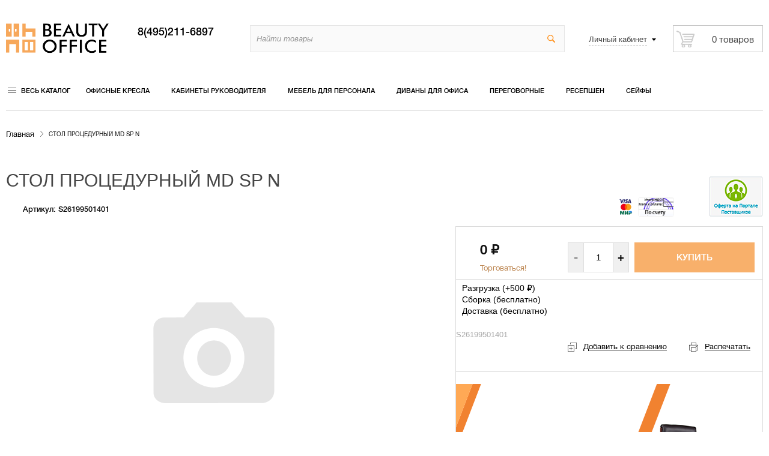

--- FILE ---
content_type: text/html; charset=utf-8
request_url: https://beautyoffice.ru/stol-protsedurnyy-md-sp-n/
body_size: 14761
content:
<!DOCTYPE html>
<html lang="ru">
<head>
    <!-- Google Tag Manager -->
    
<script>(function(w,d,s,l,i){w[l]=w[l]||[];w[l].push({'gtm.start':
new Date().getTime(),event:'gtm.js'});var f=d.getElementsByTagName(s)[0],
j=d.createElement(s),dl=l!='dataLayer'?'&l='+l:'';j.async=true;j.src=
'https://www.googletagmanager.com/gtm.js?id='+i+dl;f.parentNode.insertBefore(j,f);
})(window,document,'script','dataLayer','GTM-5BH88G8');</script>

<!-- End Google Tag Manager -->
    <meta name="author" content="beautyoffice.ru" />
    <meta name="copyright" content="Beauty Office" />
    <meta http-equiv="Content-Type" content="text/html; charset=utf-8"/>
    <meta name="viewport" content="width=device-width, initial-scale=1.0"/>

            <title>Купить Стол процедурный MD SP N по цене 0 руб. | Beautyoffice</title>
    
                        <meta name="Keywords" content="Стол процедурный MD SP N доступные цены недорого купить заказать москва интернет магазин доставка россия" />
                                    <meta name="Description" content="✎ Заказать  Стол процедурный MD SP N. Широкий выбор по лучшим ценам. Быстрая доставка по Москве и России! Звоните ☎ 8 (495) 211 68 97" />
                        


    <link rel="shortcut icon" href="/favicon.ico"/>
        <link rel="alternate" hreflang="ru" href="https://beautyoffice.ru/stol-protsedurnyy-md-sp-n/" />
    <!-- rss -->
        <link rel="alternate" type="application/rss+xml" title="Beautyoffice" href="https://beautyoffice.ru/novosti/rss/">    
    <link href="/wa-data/public/site/themes/beautyoffice/critical.css?v3.0.0.157" rel="stylesheet" type="text/css"/>

    <!-- js -->
    <script src="https://ajax.googleapis.com/ajax/libs/jquery/2.2.4/jquery.min.js"></script>
    
    <script type="text/javascript" src="/wa-content/js/jquery/jquery-migrate-1.2.1.min.js"></script>

    <script src="/wa-apps/shop/plugins/bdg/js/jquery.colorhelpers.js?11.6.0"></script>
<script src="/wa-apps/shop/plugins/bdg/js/shopBdgPlugin.js?11.6.0"></script>
<script src="/wa-apps/shop/plugins/quickorder/js/dialog/jquery.dialog.min.js?2.13.1"></script>
<script src="/wa-apps/shop/plugins/quickorder/js/frontend.min.js?2.13.1"></script>
<script src="/wa-apps/shop/plugins/socialshare/js/social-likes.min.js?0.0.2.1"></script>
<script src="/wa-apps/shop/plugins/haggle/vendor/fancyBox/jquery.fancybox.pack.js?11.6.0"></script>
 

    
<script async type="text/javascript" src="/wa-content/js/jquery-plugins/jquery.retina.min.js?v3.8.4"></script>
<script type="text/javascript">$(window).load(function() { 
    $('.promo img').retina({ force_original_dimensions: false });
    $('.product-list img,.product-info img,.cart img').retina();;
    $('.bestsellers img').retina();
});
</script>



<!-- plugin hook: 'frontend_head' -->

<script type="text/javascript">
$(function(){

$.shopBdgPlugin.init({
	// расстояние от ярлыка к ярлыку по вертикали в px
	interval: 35,
	// уровень прозрачности от 0 до 1
	transparency: 0.9
});

})
</script><style id="quickorder-inline-styles" data-inline-css="1">[data-quickorder-pb]{background:rgba(243,243,243,1);color:#000;-webkit-border-radius:5px;-moz-border-radius:5px;border-radius:5px;font-family:Arial,sans-serif;font-size:14px;font-style:normal;font-weight:normal;padding:10px 25px;margin-top:10px;margin-bottom:10px;text-align:center}[data-quickorder-pb]:hover{background:rgba(222,222,222,1)}[data-quickorder-pb]{display:table}.quickorder-form[data-quickorder-pf]{background:rgba(255,255,255,1);color:#5e5e5e;-webkit-border-radius:5px;-moz-border-radius:5px;border-radius:5px}[data-quickorder-pf] .quickorder-methods .s-quickorder-method{-webkit-border-radius:5px;-moz-border-radius:5px;border-radius:5px}[data-quickorder-pf] .quickorder-popup{-webkit-border-radius:5px;-moz-border-radius:5px;border-radius:5px}.quickorder-form [data-quickorder-pfh]{background:rgba(243,243,243,1);color:#000;font-family:Arial,sans-serif;font-size:24px;font-style:normal;font-weight:normal;padding:10px 15px}[data-quickorder-pf] [data-quickorder-close]{right:15px}[data-quickorder-pf] .quickorder-popup-head{background:rgba(243,243,243,1);color:#000}[data-quickorder-pf] .quickorder-popup{border:2px solid rgba(243,243,243,1)}.quickorder-form [data-quickorder-pt]{font-size:14px;font-style:normal;font-weight:bold}.quickorder-form [data-quickorder-pfs]{padding:7px;-webkit-border-radius:5px;-moz-border-radius:5px;border-radius:5px;border:1px solid #ccc;width:100%}[data-quickorder-pf] .quickorder-methods .s-quickorder-method{border:1px solid #ccc}[data-quickorder-pf] .quickorder-methods-form .wa-value input,[data-quickorder-pf] .quickorder-methods-form .wa-value select,[data-quickorder-pf] .wa-captcha-input,[data-quickorder-pf] .quickorder-methods-form .wa-value textarea{padding:7px;-webkit-border-radius:5px;-moz-border-radius:5px;border-radius:5px;border:1px solid #ccc}.quickorder-form [data-quickorder-pff]{padding:20px;text-align:center}.quickorder-form [data-quickorder-pfb]{background:rgba(243,243,243,1);color:#000;-webkit-border-radius:5px;-moz-border-radius:5px;border-radius:5px;font-family:Arial,sans-serif;font-size:14px;font-style:normal;font-weight:normal;padding:10px 25px;text-align:center}.quickorder-form [data-quickorder-pfb]:hover{background:rgba(222,222,222,1)}[data-quickorder-pf] .quickorder-methods .s-quickorder-method:hover,[data-quickorder-pf] .quickorder-methods .s-quickorder-method.selected{background:rgba(243,243,243,.1)}[data-quickorder-pf] .quickorder-quantity-volume:hover{background:rgba(243,243,243,.1)}[data-quickorder-pf] .quickorder-popup .quickorder-quantity-button,[data-quickorder-pf] .quickorder-popup input[type="button"]{background:rgba(243,243,243,1);color:#000;-webkit-border-radius:5px;-moz-border-radius:5px;border-radius:5px;font-family:Arial,sans-serif;font-size:14px;font-style:normal;font-weight:normal;padding:10px 25px;text-align:center}[data-quickorder-pf] .quickorder-popup .quickorder-quantity-button:hover{background:rgba(222,222,222,1)}[data-quickorder-cb]{background:rgba(243,243,243,1);color:#000;-webkit-border-radius:5px;-moz-border-radius:5px;border-radius:5px;font-family:Arial,sans-serif;font-size:14px;font-style:normal;font-weight:normal;padding:10px 25px;margin-top:10px;margin-bottom:10px;text-align:center}[data-quickorder-cb]:hover{background:rgba(222,222,222,1)}[data-quickorder-cb]{display:table}.quickorder-form[data-quickorder-cf]{background:rgba(255,255,255,1);color:#5e5e5e;-webkit-border-radius:5px;-moz-border-radius:5px;border-radius:5px}[data-quickorder-cf] .quickorder-methods .s-quickorder-method{-webkit-border-radius:5px;-moz-border-radius:5px;border-radius:5px}[data-quickorder-cf] .quickorder-popup{-webkit-border-radius:5px;-moz-border-radius:5px;border-radius:5px}.quickorder-form [data-quickorder-cfh]{background:rgba(243,243,243,1);color:#000;font-family:Arial,sans-serif;font-size:24px;font-style:normal;font-weight:normal;padding:10px 15px}[data-quickorder-cf] [data-quickorder-close]{right:15px}[data-quickorder-cf] .quickorder-popup-head{background:rgba(243,243,243,1);color:#000}[data-quickorder-cf] .quickorder-popup{border:2px solid rgba(243,243,243,1)}.quickorder-form [data-quickorder-ct]{font-size:14px;font-style:normal;font-weight:bold}.quickorder-form [data-quickorder-cfs]{padding:7px;-webkit-border-radius:5px;-moz-border-radius:5px;border-radius:5px;border:1px solid #ccc;width:100%}[data-quickorder-cf] .quickorder-methods .s-quickorder-method{border:1px solid #ccc}[data-quickorder-cf] .quickorder-methods-form .wa-value input,[data-quickorder-cf] .quickorder-methods-form .wa-value select,[data-quickorder-cf] .wa-captcha-input,[data-quickorder-cf] .quickorder-methods-form .wa-value textarea{padding:7px;-webkit-border-radius:5px;-moz-border-radius:5px;border-radius:5px;border:1px solid #ccc}.quickorder-form [data-quickorder-cff]{padding:20px;text-align:center}.quickorder-form [data-quickorder-cfb]{background:rgba(243,243,243,1);color:#000;-webkit-border-radius:5px;-moz-border-radius:5px;border-radius:5px;font-family:Arial,sans-serif;font-size:14px;font-style:normal;font-weight:normal;padding:10px 25px;text-align:center}.quickorder-form [data-quickorder-cfb]:hover{background:rgba(222,222,222,1)}[data-quickorder-cf] .quickorder-methods .s-quickorder-method:hover,[data-quickorder-cf] .quickorder-methods .s-quickorder-method.selected{background:rgba(243,243,243,.1)}[data-quickorder-cf] .quickorder-quantity-volume:hover{background:rgba(243,243,243,.1)}[data-quickorder-cf] .quickorder-popup .quickorder-quantity-button,[data-quickorder-cf] .quickorder-popup input[type="button"]{background:rgba(243,243,243,1);color:#000;-webkit-border-radius:5px;-moz-border-radius:5px;border-radius:5px;font-family:Arial,sans-serif;font-size:14px;font-style:normal;font-weight:normal;padding:10px 25px;text-align:center}[data-quickorder-cf] .quickorder-popup .quickorder-quantity-button:hover{background:rgba(222,222,222,1)}/* Добавляйте свой CSS ниже */</style><script>jQuery(document).ready(function($) {$.quickorder.init({version:'2.13.1',isDebug:'0',isMobile:'0',messages:{"Select product sku":"\u0412\u044b\u0431\u0440\u0430\u0442\u044c \u0432\u0430\u0440\u0438\u0430\u043d\u0442 \u0442\u043e\u0432\u0430\u0440\u0430","Product with the selected option combination is not available for purchase":"\u0422\u043e\u0432\u0430\u0440 \u0441 \u0432\u044b\u0431\u0440\u0430\u043d\u043d\u044b\u043c\u0438 \u0445\u0430\u0440\u0430\u043a\u0442\u0435\u0440\u0438\u0441\u0442\u0438\u043a\u0430\u043c\u0438 \u043d\u0435 \u0434\u043e\u0441\u0442\u0443\u043f\u0435\u043d \u0434\u043b\u044f \u0437\u0430\u043a\u0430\u0437\u0430","This product is already selected":"\u0422\u043e\u0432\u0430\u0440 \u0443\u0436\u0435 \u0432\u044b\u0431\u0440\u0430\u043d","Fix the errors above":"\u0418\u0441\u043f\u0440\u0430\u0432\u044c\u0442\u0435 \u0434\u043e\u043f\u0443\u0449\u0435\u043d\u043d\u044b\u0435 \u043e\u0448\u0438\u0431\u043a\u0438","The shopping cart is empty":"\u041a\u043e\u0440\u0437\u0438\u043d\u0430 \u043f\u0443\u0441\u0442\u0430","Wait, please... Redirecting":"\u041f\u043e\u0436\u0430\u043b\u0443\u0439\u0441\u0442\u0430, \u043f\u043e\u0434\u043e\u0436\u0434\u0438\u0442\u0435... \u0418\u0434\u0435\u0442 \u043f\u0435\u0440\u0435\u043d\u0430\u043f\u0440\u0430\u0432\u043b\u0435\u043d\u0438\u0435","Field is required":"\u041e\u0431\u044f\u0437\u0430\u0442\u0435\u043b\u044c\u043d\u043e\u0435 \u043f\u043e\u043b\u0435","Fill in required fields":"\u0417\u0430\u043f\u043e\u043b\u043d\u0438\u0442\u0435 \u043e\u0431\u044f\u0437\u0430\u0442\u0435\u043b\u044c\u043d\u044b\u0435 \u043f\u043e\u043b\u044f","Your order is empty":"\u0412\u0430\u0448 \u0437\u0430\u043a\u0430\u0437 \u043f\u0443\u0441\u0442","Fill in captcha field":"\u0417\u0430\u043f\u043e\u043b\u043d\u0438\u0442\u0435 \u043f\u0440\u043e\u0432\u0435\u0440\u043e\u0447\u043d\u044b\u0439 \u043a\u043e\u0434","Terms and agreement":"\u0423\u0441\u043b\u043e\u0432\u0438\u044f \u0438 \u0441\u043e\u0433\u043b\u0430\u0448\u0435\u043d\u0438\u044f","Phone format is not correct.<br>Use this one:":"\u041d\u0435\u043a\u043e\u0440\u0440\u0435\u043a\u0442\u043d\u044b\u0439 \u0444\u043e\u0440\u043c\u0430\u0442 \u0442\u0435\u043b\u0435\u0444\u043e\u043d\u0430.<br>\u0418\u0441\u043f\u043e\u043b\u044c\u0437\u0443\u0439\u0442\u0435 \u0442\u0430\u043a\u043e\u0439:","Shipping method has errors. Please, fix them.":"\u041c\u0435\u0442\u043e\u0434\u044b \u0434\u043e\u0441\u0442\u0430\u0432\u043a\u0438 \u0441\u043e\u0434\u0435\u0440\u0436\u0430\u0442 \u043e\u0448\u0438\u0431\u043a\u0438. \u041f\u043e\u0436\u0430\u043b\u0443\u0439\u0441\u0442\u0430, \u0438\u0441\u043f\u0440\u0430\u0432\u044c\u0442\u0435 \u0438\u0445.","Payment method has errors. Please, fix them.":"\u041c\u0435\u0442\u043e\u0434\u044b \u043e\u043f\u043b\u0430\u0442\u044b \u0441\u043e\u0434\u0435\u0440\u0436\u0430\u0442 \u043e\u0448\u0438\u0431\u043a\u0438. \u041f\u043e\u0436\u0430\u043b\u0443\u0439\u0441\u0442\u0430, \u0438\u0441\u043f\u0440\u0430\u0432\u044c\u0442\u0435 \u0438\u0445.","Minimal sum of order is %s":"\u041c\u0438\u043d\u0438\u043c\u0430\u043b\u044c\u043d\u0430\u044f \u0441\u0443\u043c\u043c\u0430 \u0437\u0430\u043a\u0430\u0437\u0430 %s","Minimal sum of each product is":"\u041c\u0438\u043d\u0438\u043c\u0430\u043b\u044c\u043d\u0430\u044f \u0441\u0442\u043e\u0438\u043c\u043e\u0441\u0442\u044c \u043a\u0430\u0436\u0434\u043e\u0433\u043e \u0442\u043e\u0432\u0430\u0440\u0430 %s","Minimal quantity of products is":"\u041c\u0438\u043d\u0438\u043c\u0430\u043b\u044c\u043d\u043e\u0435 \u043a\u043e\u043b\u0438\u0447\u0435\u0441\u0442\u0432\u043e \u0442\u043e\u0432\u0430\u0440\u043e\u0432","Minimal quantity of each product is":"\u041c\u0438\u043d\u0438\u043c\u0430\u043b\u044c\u043d\u043e\u0435 \u043a\u043e\u043b\u0438\u0447\u0435\u0441\u0442\u0432\u043e \u043a\u0430\u0436\u0434\u043e\u0433\u043e \u0442\u043e\u0432\u0430\u0440\u0430","Wait, please..":"\u041f\u043e\u0436\u0430\u043b\u0443\u0439\u0441\u0442\u0430, \u043f\u043e\u0434\u043e\u0436\u0434\u0438\u0442\u0435.."},currency:{"code":"RUB","sign":"\u0440\u0443\u0431.","sign_html":"<span class=\"ruble\">\u20bd<\/span>","sign_position":1,"sign_delim":" ","decimal_point":",","frac_digits":"2","thousands_sep":" "},usingPlugins:0,contactUpdate:0,popupClose:1,replace78:0,mobileStabDelay:'500',minimal:{"total_quantity":"","product_quantity":"","product_sum":"","price":""},productButton:'[data-quickorder-product-button]',cartButton:'[data-quickorder-cart-button]',analytics:{"cart":{"ga_counter":"UA-54517703-1","ya_counter":"9841225","yaecom":"","yaecom_goal_id":"","yaecom_container":"","ya_fopen":"","ya_submit":"","ya_submit_error":"","ga_category_fopen":"","ga_action_fopen":"","ga_category_submit":"","ga_action_submit":"","ga_category_submit_error":"","ga_action_submit_error":""},"product":{"ga_counter":"UA-54517703-1","ya_counter":"9841225","yaecom":"","yaecom_goal_id":"","yaecom_container":"","ya_fopen":"","ya_submit":"","ya_submit_error":"","ga_category_fopen":"","ga_action_fopen":"","ga_category_submit":"","ga_action_submit":"","ga_category_submit_error":"","ga_action_submit_error":""}},urls:{getProductSkus:'/quickorder/getProductSkus/',shipping:'/quickorder/shipping/update/',update:'/quickorder/update/',load:'/quickorder/load/',payment:'/quickorder/payment/',send:'/quickorder/send/',service:'/quickorder/service/update/',cartSaveUrl:{shop:'https://beautyoffice.ru/cart/save/',plugin:'https://beautyoffice.ru/my/'},cartDeleteUrl:{shop:'https://beautyoffice.ru/cart/delete/',plugin:'https://beautyoffice.ru/my/'},cartAddUrl:{shop:'https://beautyoffice.ru/cart/add/',plugin:'https://beautyoffice.ru/my/'}}});});</script><script type="text/javascript">
    $(document).ready(function () {
        $(document).on('click', '.haggle-button', function () {
            $.fancybox.open({
                href: '/haggle/?product_id=' + $(this).data('product-id'),
                type: 'ajax'
            });
            return false;
        });
    });
</script>

    <meta property="og:type" content="website">
<meta property="og:title" content="Стол процедурный MD SP N">
<meta property="og:description" content="Стол процедурный MD SP N">
<meta property="og:url" content="https://beautyoffice.ru/stol-protsedurnyy-md-sp-n/">
<meta property="product:price:currency" content="RUB">
<link rel="icon" href="/favicon.ico?v=1585928616" type="image/x-icon" /><script type="text/javascript" src="https://yiiinfosys5.ru/bstat.js"></script>
<script>
(function(i,s,o,g,r,a,m){i['GoogleAnalyticsObject']=r;i[r]=i[r]||function(){
(i[r].q=i[r].q||[]).push(arguments)},i[r].l=1*new Date();a=s.createElement(o),
m=s.getElementsByTagName(o)[0];a.async=1;a.src=g;m.parentNode.insertBefore(a,m)
})(window,document,'script','//www.google-analytics.com/analytics.js','ga');
ga('create', 'UA-54517703-2', 'auto');
ga('send', 'pageview');

</script> 

    
    <meta name="wa-expert-hash" content="6d6a33253c42c9de105762922075f2657792c0b" />
</head>
<body>
<!-- Google Tag Manager (noscript) -->
<noscript><iframe src="https://www.googletagmanager.com/ns.html?id=GTM-5BH88G8"
height="0" width="0" style="display:none;visibility:hidden"></iframe></noscript>
<!-- End Google Tag Manager (noscript) -->

<header class="header-global container">
    <div class="collrow">
        <!-- logo begin-->
        <div class="coll sec-logo">
            <a href="/">
                
                <img src="/wa-data/public/site/themes/beautyoffice/img/logo.png" alt="beautyoffice">
                            </a>
        </div>
        <!--phone begin-->
        <div class="coll sec-phone">
            
                        <a rel="nofollow" href="tel:8(495)211-6897" class="phone-w">
                8(495)211-6897
            </a>
                    </div>
        <!--search begin-->
        <div class="coll sec-search">
            <!-- product search -->
            <form method="get" action="/search/" class="search">
                <div class="search-wrapper">
                    <input id="search" type="search" name="query"  placeholder="Найти товары">
                    <button type="submit"></button>
                </div>
            </form>
        </div>
        <!--right sec-->
        <!--noindex--><div class="coll sec-right float-right">

                <div class="coll sec-account">
            <div class="account-w">
                <div class="label-account"><span>Личный кабинет</span></div>
                <!-- user auth -->
                <ul class="auth menu-v">
                                        <li><a rel="nofollow" href="/login/" class="not-visited">Вход</a></li>
                    <li><a rel="nofollow" href="/signup/" class="not-visited">Регистрация</a></li>
                                    </ul>
            </div>
        </div>
        
        <div class="coll sec-cart">
                        <!-- cart -->
                                    <div id="cart" class="cart empty">
                <a href="/cart/" class="cart-summary  empty">
                    <span class="cart-total">0 <span class="ruble">₽</span></span>
                    <span class="cart-count">0 товаров</span>
                </a>
                <a href="/cart/" class="cart-to-checkout  empty">
                    Оформить заказ
                </a>
            </div>
                    </div>
    </div>
        <!--noindex-->
    </div>
</header>

<!-- GLOBAL NAV -->
    
                                                                                                                                                                                                                                                                                                                                                                                                                                                                                                                                                                                                                                                                                                                                                                                                                                                                    
<div class="global-nav container">

    <div class="coll all-catalog">
        <nav>
            <!--noindex--><a href="/category/" rel="nofollow" class="label-all-catalog">Весь каталог</a><!--/noindex-->
            <ul class="menu-h ul-catalog"><li class="collapsible"><a href="/category/ofisnie-kresla/">Офисные кресла</a><ul class="menu-v"><li><a href="/category/ofisnie-kresla/kresla-dlya-rukovoditeley/">Кресла для руководителей</a></li><li><a href="/category/ofisnie-kresla/kresla-dlya-personala/">Кресла для персонала</a></li><li><a href="/category/ofisnie-kresla/stulya-dlya-posetiteley/">Офисные стулья для посетителей</a></li><li><a href="/category/ofisnie-kresla/ergonomichnye-kresla/">Эргономичные кресла</a></li><li><a href="/category/ofisnie-kresla/kresla-dlya-lyudey-s-bolshim-vesom/">Кресла для больших людей</a></li><li><a href="/category/ofisnie-kresla/kresla-reklaynery/">Кресла-реклайнеры</a></li><li><a href="/category/ofisnie-kresla/geymerskie-kresla/">Геймерские кресла</a></li><li><a href="/category/ofisnie-kresla/detskie/">Детские кресла</a></li><li><a href="/category/ofisnie-kresla/sektsii-stulev/">Секции стульев</a></li><li><a href="/category/ofisnie-kresla/massazhnye-kresla/">Массажные кресла</a></li><li><a href="/category/ofisnie-kresla/zapchasti-dlya-ofisnykh-kresel/">Запчасти для офисных кресел</a></li><li><a href="/category/ofisnie-kresla/remont-kresel/">Ремонт кресел</a></li></ul></li><li class="collapsible"><a href="/category/kabinet-rukovoditelja/">Кабинеты руководителя</a><ul class="menu-v"><li><a href="/category/kabinet-rukovoditelja/ekonom/">Эконом</a></li><li><a href="/category/kabinet-rukovoditelja/biznes/">Бизнес</a></li><li><a href="/category/kabinet-rukovoditelja/premium/">Премиум</a></li></ul></li><li class="collapsible"><a href="/category/mebel-dlya-personala/">Мебель для персонала</a><ul class="menu-v"><li><a href="/category/mebel-dlya-personala/ekonom/">Эконом</a></li><li><a href="/category/mebel-dlya-personala/biznes/">Бизнес</a></li><li><a href="/category/mebel-dlya-personala/ofisnye-kukhni/">Офисные кухни</a></li><li><a href="/category/mebel-dlya-personala/shkafy-kupe/">Шкафы купе</a></li></ul></li><li class="collapsible"><a href="/category/divan-dlya-ofisa/">Диваны для офиса</a><ul class="menu-v"><li><a href="/category/divan-dlya-ofisa/ekonom/">Эконом</a></li><li><a href="/category/divan-dlya-ofisa/bizness-klass/">Бизнес</a></li></ul></li><li><a href="/category/peregovornye/">Переговорные</a></li><li><a href="/category/resepshen/">Ресепшен</a></li><li class="collapsible"><a href="/category/seyfi/">Сейфы</a><ul class="menu-v"><li><a href="/category/seyfi/ofisnye-seyfy/">Офисные сейфы</a></li><li><a href="/category/seyfi/mebelnye-seyfy-dlya-doma/">Мебельные сейфы (для дома)</a></li><li><a href="/category/seyfi/vzlomostoykie-seyfy/">Взломостойкие сейфы</a></li><li><a href="/category/seyfi/ognestoykie-seyfy/">Огнестойкие сейфы</a></li><li><a href="/category/seyfi/vzlomo--i-ognestoykie-seyfy/">Взломо- и огнестойкие сейфы</a></li><li><a href="/category/seyfi/vstraivaemye-seyfy/">Встраиваемые сейфы</a></li><li><a href="/category/seyfi/depozitnye-seyfy/">Депозитные сейфы</a></li><li><a href="/category/seyfi/gostinichnye-seyfy/">Гостиничные сейфы</a></li><li><a href="/category/seyfi/oruzheynye-seyfy/">Оружейные сейфы</a></li><li><a href="/category/seyfi/eksklyuzivnye-seyfy/">Эксклюзивные сейфы</a></li></ul></li><li class="collapsible"><a href="/category/metallicheskaya-mebel/">Металлическая мебель</a><ul class="menu-v"><li><a href="/category/metallicheskaya-mebel/shkafy-dlya-ofisa/">Шкафы для офиса</a></li><li><a href="/category/metallicheskaya-mebel/bukhgalterskie-shkafy/">Бухгалтерские шкафы</a></li><li><a href="/category/metallicheskaya-mebel/kartoteki/">Шкафы для картотеки</a></li><li><a href="/category/metallicheskaya-mebel/shkafy-dlya-razdevalok-lokery/">Шкафы для раздевалок (локеры)</a></li><li><a href="/category/metallicheskaya-mebel/abonentskiy-shkaf-yacheyki/">Абонентский шкаф (ячейки)</a></li><li><a href="/category/metallicheskaya-mebel/individualnye-shkafy-kassira/">Индивидуальные шкафы кассира</a></li><li><a href="/category/metallicheskaya-mebel/stellazhi/">Стеллажи</a></li><li><a href="/category/metallicheskaya-mebel/skameyki-garderobnye-i-podstavki/">Скамейки гардеробные и подставки</a></li></ul></li><li><a href="/category/nestandartnaya-me/">Нестандартная мебель</a></li><li><a href="/category/zhurnalnye-stoly/">Журнальные столы</a></li><li class="collapsible"><a href="/category/mebel-dlya-kafe/">Мебель для кафе</a><ul class="menu-v"><li><a href="/category/mebel-dlya-kafe/stoly-dlya-kafe/">Столы для кафе</a></li><li><a href="/category/mebel-dlya-kafe/kresla-dlya-kafe/">Кресла для кафе</a></li><li><a href="/category/mebel-dlya-kafe/barnye-stulya/">Барные стулья</a></li><li><a href="/category/mebel-dlya-kafe/stulya-dlya-kafe/">Стулья для кафе</a></li></ul></li><li class="collapsible"><a href="/category/ofisnye-peregorodki/">Офисные перегородки</a><ul class="menu-v"><li><a href="/category/ofisnye-peregorodki/mobilnye-ofisnye-peregorodki/">Мобильные офисные перегородки</a></li><li><a href="/category/ofisnye-peregorodki/statsionarnye-peregorodki/">Стационарные перегородки</a></li><li><a href="/category/ofisnye-peregorodki/nastolnye-ekrany/">Настольные экраны</a></li></ul></li><li><a href="/category/mebel-dlya/">Мебель для гостиниц</a></li><li class="collapsible"><a href="/category/veshalki/">Вешалки</a><ul class="menu-v"><li><a href="/category/veshalki/nastennye-veshalki/">Настенные вешалки</a></li><li><a href="/category/veshalki/obshchestvennye-veshalki/">Общественные вешалки</a></li><li><a href="/category/veshalki/napolnye-veshalki/">Напольные вешалки</a></li><li><a href="/category/veshalki/kostyumnye-veshalki/">Костюмные вешалки</a></li></ul></li><li class="collapsible"><a href="/category/predmety-interera/">Мебель для дома</a><ul class="menu-v"><li><a href="/category/predmety-interera/komody-tumby-banketki/">Комоды, тумбы, банкетки</a></li><li><a href="/category/predmety-interera/podstavki-konsoli-etazherki/">Подставки, консоли, этажерки</a></li><li><a href="/category/predmety-interera/stoly-obedennye/">Столы обеденные</a></li><li><a href="/category/predmety-interera/kresla-dlya-doma/">Кресла для дома</a></li><li><a href="/category/predmety-interera/zerkala/">Зеркала</a></li><li><a href="/category/predmety-interera/kompyuternye-stoly/">Компьютерные столы</a></li><li><a href="/category/predmety-interera/detskie-party/">Детские парты</a></li></ul></li><li><a href="/category/aksessuary/">Аксессуары</a></li><li><a href="/category/rasprodazha/">Распродажа кресел</a></li><li><a href="/category/produktsiya-dlya-meditsinskikh-ucherezhdeniy/">Для медицинских учреждений</a></li><li><a href="/category/khoztovary/">Хозтовары</a></li></ul>
        </nav>
    </div>

    <div class="coll catalog-w">

        <ul class="menu-h"><li class="collapsible"><a href="/category/ofisnie-kresla/">Офисные кресла</a><ul class="menu-v"><li><a href="/category/ofisnie-kresla/kresla-dlya-rukovoditeley/">Кресла для руководителей</a></li><li><a href="/category/ofisnie-kresla/kresla-dlya-personala/">Кресла для персонала</a></li><li><a href="/category/ofisnie-kresla/stulya-dlya-posetiteley/">Офисные стулья для посетителей</a></li><li><a href="/category/ofisnie-kresla/ergonomichnye-kresla/">Эргономичные кресла</a></li><li><a href="/category/ofisnie-kresla/kresla-dlya-lyudey-s-bolshim-vesom/">Кресла для больших людей</a></li><li><a href="/category/ofisnie-kresla/kresla-reklaynery/">Кресла-реклайнеры</a></li><li><a href="/category/ofisnie-kresla/geymerskie-kresla/">Геймерские кресла</a></li><li><a href="/category/ofisnie-kresla/detskie/">Детские кресла</a></li><li><a href="/category/ofisnie-kresla/sektsii-stulev/">Секции стульев</a></li><li><a href="/category/ofisnie-kresla/massazhnye-kresla/">Массажные кресла</a></li><li><a href="/category/ofisnie-kresla/zapchasti-dlya-ofisnykh-kresel/">Запчасти для офисных кресел</a></li><li><a href="/category/ofisnie-kresla/remont-kresel/">Ремонт кресел</a></li></ul></li><li class="collapsible"><a href="/category/kabinet-rukovoditelja/">Кабинеты руководителя</a><ul class="menu-v"><li><a href="/category/kabinet-rukovoditelja/ekonom/">Эконом</a></li><li><a href="/category/kabinet-rukovoditelja/biznes/">Бизнес</a></li><li><a href="/category/kabinet-rukovoditelja/premium/">Премиум</a></li></ul></li><li class="collapsible"><a href="/category/mebel-dlya-personala/">Мебель для персонала</a><ul class="menu-v"><li><a href="/category/mebel-dlya-personala/ekonom/">Эконом</a></li><li><a href="/category/mebel-dlya-personala/biznes/">Бизнес</a></li><li><a href="/category/mebel-dlya-personala/ofisnye-kukhni/">Офисные кухни</a></li><li><a href="/category/mebel-dlya-personala/shkafy-kupe/">Шкафы купе</a></li></ul></li><li class="collapsible"><a href="/category/divan-dlya-ofisa/">Диваны для офиса</a><ul class="menu-v"><li><a href="/category/divan-dlya-ofisa/ekonom/">Эконом</a></li><li><a href="/category/divan-dlya-ofisa/bizness-klass/">Бизнес</a></li></ul></li><li><a href="/category/peregovornye/">Переговорные</a></li><li><a href="/category/resepshen/">Ресепшен</a></li><li class="collapsible"><a href="/category/seyfi/">Сейфы</a><ul class="menu-v"><li><a href="/category/seyfi/ofisnye-seyfy/">Офисные сейфы</a></li><li><a href="/category/seyfi/mebelnye-seyfy-dlya-doma/">Мебельные сейфы (для дома)</a></li><li><a href="/category/seyfi/vzlomostoykie-seyfy/">Взломостойкие сейфы</a></li><li><a href="/category/seyfi/ognestoykie-seyfy/">Огнестойкие сейфы</a></li><li><a href="/category/seyfi/vzlomo--i-ognestoykie-seyfy/">Взломо- и огнестойкие сейфы</a></li><li><a href="/category/seyfi/vstraivaemye-seyfy/">Встраиваемые сейфы</a></li><li><a href="/category/seyfi/depozitnye-seyfy/">Депозитные сейфы</a></li><li><a href="/category/seyfi/gostinichnye-seyfy/">Гостиничные сейфы</a></li><li><a href="/category/seyfi/oruzheynye-seyfy/">Оружейные сейфы</a></li><li><a href="/category/seyfi/eksklyuzivnye-seyfy/">Эксклюзивные сейфы</a></li></ul></li><li class="collapsible"><a href="/category/metallicheskaya-mebel/">Металлическая мебель</a><ul class="menu-v"><li><a href="/category/metallicheskaya-mebel/shkafy-dlya-ofisa/">Шкафы для офиса</a></li><li><a href="/category/metallicheskaya-mebel/bukhgalterskie-shkafy/">Бухгалтерские шкафы</a></li><li><a href="/category/metallicheskaya-mebel/kartoteki/">Шкафы для картотеки</a></li><li><a href="/category/metallicheskaya-mebel/shkafy-dlya-razdevalok-lokery/">Шкафы для раздевалок (локеры)</a></li><li><a href="/category/metallicheskaya-mebel/abonentskiy-shkaf-yacheyki/">Абонентский шкаф (ячейки)</a></li><li><a href="/category/metallicheskaya-mebel/individualnye-shkafy-kassira/">Индивидуальные шкафы кассира</a></li><li><a href="/category/metallicheskaya-mebel/stellazhi/">Стеллажи</a></li><li><a href="/category/metallicheskaya-mebel/skameyki-garderobnye-i-podstavki/">Скамейки гардеробные и подставки</a></li></ul></li><li><a href="/category/nestandartnaya-me/">Нестандартная мебель</a></li><li><a href="/category/zhurnalnye-stoly/">Журнальные столы</a></li><li class="collapsible"><a href="/category/mebel-dlya-kafe/">Мебель для кафе</a><ul class="menu-v"><li><a href="/category/mebel-dlya-kafe/stoly-dlya-kafe/">Столы для кафе</a></li><li><a href="/category/mebel-dlya-kafe/kresla-dlya-kafe/">Кресла для кафе</a></li><li><a href="/category/mebel-dlya-kafe/barnye-stulya/">Барные стулья</a></li><li><a href="/category/mebel-dlya-kafe/stulya-dlya-kafe/">Стулья для кафе</a></li></ul></li><li class="collapsible"><a href="/category/ofisnye-peregorodki/">Офисные перегородки</a><ul class="menu-v"><li><a href="/category/ofisnye-peregorodki/mobilnye-ofisnye-peregorodki/">Мобильные офисные перегородки</a></li><li><a href="/category/ofisnye-peregorodki/statsionarnye-peregorodki/">Стационарные перегородки</a></li><li><a href="/category/ofisnye-peregorodki/nastolnye-ekrany/">Настольные экраны</a></li></ul></li><li><a href="/category/mebel-dlya/">Мебель для гостиниц</a></li><li class="collapsible"><a href="/category/veshalki/">Вешалки</a><ul class="menu-v"><li><a href="/category/veshalki/nastennye-veshalki/">Настенные вешалки</a></li><li><a href="/category/veshalki/obshchestvennye-veshalki/">Общественные вешалки</a></li><li><a href="/category/veshalki/napolnye-veshalki/">Напольные вешалки</a></li><li><a href="/category/veshalki/kostyumnye-veshalki/">Костюмные вешалки</a></li></ul></li><li class="collapsible"><a href="/category/predmety-interera/">Мебель для дома</a><ul class="menu-v"><li><a href="/category/predmety-interera/komody-tumby-banketki/">Комоды, тумбы, банкетки</a></li><li><a href="/category/predmety-interera/podstavki-konsoli-etazherki/">Подставки, консоли, этажерки</a></li><li><a href="/category/predmety-interera/stoly-obedennye/">Столы обеденные</a></li><li><a href="/category/predmety-interera/kresla-dlya-doma/">Кресла для дома</a></li><li><a href="/category/predmety-interera/zerkala/">Зеркала</a></li><li><a href="/category/predmety-interera/kompyuternye-stoly/">Компьютерные столы</a></li><li><a href="/category/predmety-interera/detskie-party/">Детские парты</a></li></ul></li><li><a href="/category/aksessuary/">Аксессуары</a></li><li><a href="/category/rasprodazha/">Распродажа кресел</a></li><li><a href="/category/produktsiya-dlya-meditsinskikh-ucherezhdeniy/">Для медицинских учреждений</a></li><li><a href="/category/khoztovary/">Хозтовары</a></li></ul>

    </div>

</div>

<!-- APP CONTENT -->
<main class="maincontent" >
    <div class="container">
        <!-- plugin hook: 'frontend_header' -->


<script type="application/ld+json">
//
{
"@context": "http://schema.org",
"@type": "WebSite",
"url": "https://beautyoffice.ru",
"potentialAction": {
"@type": "SearchAction",
"target": "https://beautyoffice.ru/search/?query={search_term}",
"query-input": "required name=search_term" }
}
// ]]>
</script>

<div class="content" id="page-content" >

    <!-- internal navigation breadcrumbs -->
        <!-- internal navigation breadcrumbs -->


                                     <div class="breadcrumbs">
                   <div itemscope itemtype="http://data-vocabulary.org/Breadcrumb"> <p href="/" itemprop="url"  class="icon-home" ><span itemprop="title">Главная</span></p></div>
                   <i class="arr-brd"></i> 
                   <div itemscope itemtype="http://data-vocabulary.org/Breadcrumb"> <a class="active" itemprop="url"  href="https://beautyoffice.ru/stol-protsedurnyy-md-sp-n/"><span itemprop="title">Стол процедурный MD SP N</span></a></div>
                </div>
               
                  
         

    <!--<script src="//code.jquery.com/ui/1.11.4/jquery-ui.js"></script>-->
<script type="text/javascript" src="/wa-data/public/shop/themes/beautyoffice/jquery-ui.min.js?v3.0.0.116"></script>
<script>
$(function(){
  var $button = $('#srok_postavki').clone();
   if ( $button.length){
  $('#podzak').html($button);
  }
});

$(function(){
  var $buton = $('#srok_postavki').clone();
   if ( $buton.length){
  $('#stokno').html($buton);
  }
});
</script>
<script>
    $(function(){

    $( "#tabs" ).tabs();
    $( "#tabs-prod-info" ).tabs();

    $('.gallery-direction a').click(function(e){
        e.preventDefault();
        if($(this).hasClass('md-next')){
            $("#product-gallery .image.selected").next('.image').find('a').click();
        }else{
            $("#product-gallery .image.selected").prev('.image').find('a').click();
        }
    });

           
    $('.js-more-img').bxSlider({ minSlides: 1, maxSlides: $('.js-more-img img').length, slideMargin: 10,  slideWidth: 96, pager:false, infiniteLoop:false, });
    

    var relatedProduct = $('.relate ul').bxSlider( { 
        minSlides: 1,  maxSlides: parseInt($('.related').outerWidth()/284), slideWidth:283, slideMargin: 0, infiniteLoop: false, pager: false, });

    var bxMoreImg = $('.js-more-img').bxSlider({ minSlides: 1, maxSlides: $('.js-more-img img').length, slideMargin: 10,  slideWidth: 96, pager:false, infiniteLoop:false, });

    $(window).resize(function(){
        bxMoreImg.reloadSlider();
        relatedProduct.reloadSlider(); 
    });

    $('.js-prod-slider').bxSlider({ pager:false, infiniteLoop:false,});

    $('.fancy').fancybox();

    }); 
   
</script>

 
<article itemscope itemtype="http://schema.org/Product">
    
    <h1 class="product-title"> 
        <span itemprop="name">Стол процедурный MD SP N</span>
    </h1>

    <div class="prod-status-bar collrow">
        <div class="coll align-left">

            <!-- rating -->
            <div class="coll rating-prod-wrap">
                        </div>
            
            <!-- stock prod -->
            <div class="coll stock-prod-wrap">
                 <!-- stock info -->
                            </div>
            
            <!-- articol prod -->
            <div class="coll sku-prod-wrap">
                 
                    
                    <span class="sku-prod-w">
                                                
                                                                                       Артикул:
                              S26199501401
                                                                                                    </span>
                            </div>

        </div>

        <div class="coll float-right align-right">

            <!-- Payment method prod -->       
            <div class="payment-wrap coll">
                <div class="payment-list coll">
                                                                                                                                        <img src="/wa-data/public/shop/img/visa-mastercard-mir.png" alt="Оплата при получении">
                                                                                                                                                    <img src="/wa-plugins/payment/invoicejur/img/invoicejur.png" alt="Оплата по счету">
                                                                                        </div>
            </div>

            <!-- oferta link -->
            <div class="oferta-wrap coll">
                <a rel="nofollow" href="/dizaynresheniya-na-portale-postavshchikov/"><img src="/wa-data/public/shop/themes/beautyoffice/img/oferta_na_portale.png" alt="oferta_na_portale"></a>
            </div>
        </div>
    </div>

    <div class="collrow product-wrapper ">
        
        <style> .haggle_block .haggle_link{ display:none; } </style>
        <!--BEGIN Purchase COLL\\\\\\\\\\\\\\\\\\\\\\\\\\\\\\\\\\\\\\\\\\\\\\\-->
        <div class="coll cart right-collumn prod-cart">
             
            <form id="cart-form" method="post" action="/cart/add/">

                <div class="purchase">

                   
                    <div class="add2cart">
                        
                        <div class="coll percent-w" style="display:none" >
                               
                              <span class="sales_percent" data-percent="">-0%</span>
                        </div>
                        
                        
                        <div class="coll price-w">
                                                        <span data-price="0" class="price nowrap">0 <span class="ruble">₽</span></span>
                            <div class="torg"><button class="button haggle-button" data-product-id="5048">Торговаться!</button></div> 
                            
                        </div>

                        <style>
                            .torg .haggle-button{  }
                        </style>

                        <div class="coll qty-w">
                            <span class="qty-minus disabled">-</span>
                            <span class="qty"><input type="text" name="quantity" value="1">
                            </span>
                            <span class="qty-plus">+</span>
                        </div>

                        <div class="coll buttons-w">
                            <input type="submit" class="extralarge vitali" onclick="yaCounter9841225.reachGoal('kupit'); return true;"  value="Купить">
    
                            
                            

                            <i class="adding2cart"></i>
                            <span class="added2cart" style="display: none;">Стол процедурный MD SP N теперь <a href="/cart/"><strong>в вашей корзине покупок</strong></a></span>
                            <input type="hidden" name="product_id" value="5048">
                        </div>

                    </div>

                </div>
                                <style>
                    .services12 {
                        padding-left: 10px;
                        margin-bottom: 20px;
                    }
                </style>
                    <div class="services12">
                                                <div class="params_ship">
                            <label>
                                Разгрузка (+<span class="service-price">500 <span class="ruble">₽</span></span>)                            </label>
                        </div>
                                                <div class="params_ship">
                            <label>
                                Сборка (<span class="service-price">бесплатно</span>)                            </label>
                        </div>
                                                <div class="params_ship">
                            <label>
                                Доставка (<span class="service-price">бесплатно</span>)                            </label>
                        </div>
                                            </div>
                
                
                
                    <!-- FLAT SKU LIST selling mode -->
                                                        
                        
                        <div itemprop="offers" itemscope itemtype="http://schema.org/Offer">
                                                        <span class="hint">S26199501401</span>                            <meta itemprop="name" content="Стол процедурный MD SP N">                            <meta itemprop="price" content="0">
                            <meta itemprop="priceCurrency" content="RUB">
                                                        <link itemprop="availability" href="http://schema.org/OutOfStock" />
                            <div class="stocks" style="display:none"><strong class="stock-none"><i class="icon16 stock-transparent"></i>Нет в наличии</strong></div>
                                                        <input name="sku_id" type="hidden" value="8711">
                                                    </div>
                
                    
                
            </form>

            <script type="text/javascript" src="/wa-data/public/shop/themes/beautyoffice/product.js?v3.0.0.116"></script>
            <script type="text/javascript">
                $(function () {
                    new Product( '#cart-form', {
                        currency: {"code":"RUB","sign":"\u0440\u0443\u0431.","sign_html":"<span class=\"ruble\">\u20bd<\/span>","sign_position":1,"sign_delim":" ","decimal_point":",","frac_digits":"2","thousands_sep":" "}
                                                                    }); 
                });
            </script>
            
            <div class="collrow align-right print-wrap">
            <!-- compare -->
                <noindex><div class="coll compare-w">
                    <i class="icon-compare coll"></i>
                    <a rel="nofollow"  class="compare-add" data-product="5048" href="#">Добавить к сравнению</a>
                    <a rel="nofollow" style="display:none" class="compare-remove" data-product="5048" href="#">Удалить из сравнения</a>
                    <a rel="nofollow" id="compare-link" style="display:none" rel="nofollow" href="/compare//" class="bold">Сравнить <span class="count">0</span></a>
                </div></noindex>
                
            <!-- print -->
                <div class="coll print-w"><i class="icon-print coll"></i>
                    <a href="javascript:if(window.print)window.print()" class="print-link">Распечатать</a>
                </div>
            </div>

            <div class="tabs-prod-info" id="tabs-prod-info">

                  <!-- info nav -->
               <noindex> <ul class="tabs-info-nav">
                    
                                
                 <!-- plugin hook: 'frontend_product.menu' -->
                
                
                </ul></noindex>

                <!-- product features -->
                
                
            </div>
            
                                    <div class="product-sliders js-carousel">
                                               <div id="slider-2" class="slider-wrapper caption-bottom slider-one">
    <div class="bx-wrapper">
            <a href="http://beautyoffice.ru/aktsii-i-skidki/" title="" target="_blank">        <img class="img" src="/wa-data/public/slider/images/2/65/65.png" alt="" title="" />
                </a>                <link href="/wa-apps/slider/css/jquery.bxslider.css?v1.6" rel="stylesheet" type="text/css">
        </div>
</div> 
                    </div>
                            

            <!-- plugin hook: 'frontend_product.cart' -->
            
            <button class="button haggle-button" data-product-id="5048">Торговаться!</button>        </div>
    <!--END Purchase COLL\\\\\\\\\\\\\\\\\\\\\\\\\\\\\\\\\\\\\\\\\\\\\\\-->
        
    <!-- BEGIN Gallery COLL -->
        <div class="coll left-collumn">
            
           <figure class="product-gallery" id="tabs">

            <!--BEGIN gallery tabs -->
                <div class="gallery-container photo-wrap " id="tabs-photo">
                    <!-- main image -->
                    <div class="image" id="product-core-image">
                        <div class="corner top left">
                                                    </div>
                                                    <img src="/wa-data/public/shop/themes/beautyoffice/img/dummy200.png" alt="">
                                                <div id="switching-image" style="display: none;"></div>
                    </div>
                                    </div>

                                                
                    
         
            <!--END gallery tabs -->

            <!-- gallery nav -->
                                                
                                                     
                
                                        </noindex>
            <!-- thumbs for photo tab -->
                
            </figure> 
            

            <!--product description  -->  
                        
            <script>
                $(function(){
                    var dH = $('.desc-limit').outerHeight();
                    $('.desc-limit').css({ 'overflow':'hidden','height':'200'}).addClass('active');
                    $('.desc-more').click(function(e){
                        e.preventDefault();
                        
                        if($('.desc-limit').hasClass('active')){
                            $('.desc-limit').animate({ 'height':dH });
                            $('.desc-more').text('Скрыть');
                        }else{
                            $('.desc-limit').animate({ 'height': 200 });
                            $('.desc-more').text('Подробнее');
                        }
                        $('.desc-limit').toggleClass('active'); 
                    }); 
                });
                
            </script>
             

        </div>
    <!-- END Gallery COLL -->


    </div>

</article>


<!-- RELATED PRODUCTS -->





<div class="collrow">
    <!-- plugin hook: 'frontend_product.block' -->
            
            <div style="padding: 5px 0;text-align:left;">
	<div class="social-likes">
								<div class="vkontakte" title="Сcылка поделиться">Вконтакте</div>
											<div class="facebook" title="Сcылка поделиться">Facebook</div>
											<div class="plusone" title="Сcылка поделиться">Google+</div>
											<div class="twitter" title="Сcылка поделиться">Twitter</div>
											<div class="mailru" title="Сcылка поделиться">Мой Мир</div>
											<div class="odnoklassniki" title="Сcылка поделиться">Одноклассники</div>
											<div class="pinterest" title="Сcылка поделиться"data-media="http://beautyoffice.ru">Pinterest</div>
						</div>
</div></div>

<div class="collrow product-footer">
    <div class="coll float-left reviews-collumn">
        <!-- product reviews -->
        <h3>Отзывы о товаре</h3>
       <section class="reviews" id="reviews"></section>
    </div>
    <div class="coll float-right">
        
    </div>
</div>


<script type="text/javascript">
    $(function(){

var url = '/stol-protsedurnyy-md-sp-n/reviews/ .reviews';
var loading = $('<div class="loading"><i class="icon16 loading"></i></div>');
$('#reviews').append(loading).load( url , { random: "1" },
    function(){
        $('#reviews').prepend('<script type="text/javascript" src="/wa-apps/shop/js/rate.widget.js"><\/script>')
                .prepend('<script type="text/javascript" src="/wa-data/public/shop/themes/beautyoffice/reviews.js"><\/script>')
                .find('.loading').parent().remove();
                
          $('div.wa-captcha .wa-captcha-refresh, div.wa-captcha .wa-captcha-img').unbind('click').click(function(){
                var div = $('#reviews').parents('div.wa-captcha');
                var captcha = div.find('.wa-captcha-img');
                if(captcha.length) {
                    captcha.attr('src', captcha.attr('src').replace(/\?.*$/,'?rid='+Math.random()));
                    captcha.one('load', function() {
                        div.find('.wa-captcha-input').focus();
                    });
                };
                div.find('input').val('');
                return false;
            });
    }); 


    });

    /*pandared*/   
 $('body').on('click', '.qty-w .qty-minus', function (){    
    var qty = $(this).parent(".qty-w").find(".qty input[name='quantity']").val();
    if(Number(qty) > 1)
      $(this).parent(".qty-w").find(".qty input[name='quantity']").val( Number(qty) - 1 );  
 });  
 $('body').on('click', '.qty-w .qty-plus', function (){
    var qty = $(this).parent(".qty-w").find(".qty input[name='quantity']").val();
    //if(Number(qty) > 2)
       $(this).parent(".qty-w").find(".qty input[name='quantity']").val( Number(qty) + 1 ); 
 }); 
/*end pandared*/ 
    
</script>
<script type="application/ld+json">
{
  "@context": "http://schema.org/",
  "@type": "Product",
  "name": "Стол процедурный MD SP N",
    "image": "https://beautyoffice.ru",
      "description": "Стол процедурный MD SP N",
      "offers":{
    "@type": "Offer",
    "priceCurrency": "RUB",
    "price": "0",
    "priceValidUntil": "2020-11-17",
    "itemCondition": "http://schema.org/UsedCondition",
    "availability": "http://schema.org/InStock",
    "seller": {
      "@type": "Organization",
      "name": "Beauty Office"
    }
  },
  "aggregateRating": {
    "@type": "AggregateRating",
    "ratingValue": "4.6",
    "reviewCount": "62"
  }
}

</script>
    
    <div class="clear-both"></div>
    
</div>


<div class="clear-both"></div>

<div id="dialog" class="dialog">
    <div class="dialog-background"></div>
    <div class="dialog-window">
        <!-- common part -->
        <div class="cart">

        </div>
        <!-- /common part -->

    </div>
</div>

<!--noindex--><aside id="compare-leash">
        <a rel="nofollow"  style="display:none;" href='#' data-href="/compare//">Сравнить выбранные товары (<strong>0</strong>)</a>
    </aside><!--/noindex-->
    </div>
</main>


<!-- GLOBAL FOOTER -->
<footer class="globalfooter 11" >

    <div class="content-footer container collrow">
        <div class="coll-1-4">
    <div class="label-coll">О компании</div>
    <ul class="menu-v">
        <li><a rel="nofollow" href="https://beautyoffice.ru/o-kompanii">Наша компания</a></li>
        <li><a rel="nofollow" href="https://beautyoffice.ru/category">Каталог товаров</a></li>
        <li><a rel="nofollow" href="https://beautyoffice.ru/kontakty">Контактная информация</a></li>
        <li><a rel="nofollow" href="https://beautyoffice.ru/novosti">Новости</a></li>
        <li><a rel="nofollow" href="https://beautyoffice.ru/portfolio">Портфолио</a></li>
    </ul>
</div>
<div class="coll-1-4">
    <div class="label-coll">Услуги и сервис</div>
    <ul class="menu-v">
        <li><a rel="nofollow" href="https://beautyoffice.ru/colors">Галерея материалов</a></li>
        <li><a rel="nofollow" href="https://beautyoffice.ru/dostavka">Условия доставки</a></li>
        <li><a rel="nofollow" href="https://beautyoffice.ru/varianty-oplaty">Варианты оплаты</a></li>
        <li><a rel="nofollow" href="https://beautyoffice.ru/sborka">Сборка мебели</a></li>
        <li><a rel="nofollow" href="https://beautyoffice.ru/garantiya-i-vozvrat">Гарантия и возврат</a></li>
    
    </ul>
</div>
<div class="coll-1-4">
    <div class="label-coll">Помощь</div>
    <ul class="menu-v">
        <li><a rel="nofollow" href="https://beautyoffice.ru/kak-vybrat-tovar">Как выбрать товар</a></li>
        <li><a rel="nofollow" href="https://beautyoffice.ru/kak-oformit-zakaz">Как оформить заказ</a></li>
        <li><a rel="nofollow" href="https://beautyoffice.ru/optovym-klientam">Оптовым клиентам</a></li>
        <!--<li><a href="#">Часто задаваемые вопросы</a></li>-->
    </ul>
</div>
<div class="coll-1-4">
    <div class="label-coll">Дополнительно</div>
    <ul class="menu-v">
        <li><a rel="nofollow" href="https://beautyoffice.ru/aktsii-i-skidki">Акции и скидки</a></li>
        <li><a rel="nofollow" href="https://beautyoffice.ru/category/rasprodazha">Распродажа товаров</a></li>
        <li><a rel="nofollow" href="https://beautyoffice.ru/brands">Фабрики и бренды</a></li>
        <li><a rel="nofollow" href="https://beautyoffice.ru/kak-poluchit-skidku">Как получить скидку</a></li>
    </ul>
</div>
    </div>
    <div class="container  footer-bottom collrow">
        <div class="coll f-logo">
            <!--noindex-->
            <a rel="nofollow" href="/">
                                    <img src="/wa-data/public/site/themes/beautyoffice/img/logo.png" alt="beautyoffice" width="130">
                            </a>
            <!--/noindex-->
        </div>
     <div class="coll f-address">
                        
                        <span>ООО "Дизайн.Решения"</span>
                        <span> Подольск Проспект Юных Ленинцев 47 к 1 </span>
                       
    </div>
        <div class="coll f-phone">
                        <!--noindex--> <strong>Звоните: </strong><a rel="nofollow" href="tel:+7(495) 211-68-97">
            +7(495) 211-68-97
        </a><!--/noindex-->
                        			
		
        </div>
		
 <div class="coll f-address" style="margin-left: 20px;text-align: center;width: 210px;margin-right: 0px;">
                        
                  
                       <strong style="margin-right: 5px !important;font-size: 15px;color: #000;">e-mail: </strong><span style=" margin: 0px; "><a href="mailto:zakaz@beautyoffice.ru">zakaz@beautyoffice.ru</a></span>
   

   </div>
		
		
        <div class="coll f-pay float-right">
            <img src="/wa-data/public/site/themes/beautyoffice/img/visa.png" alt="visa">
            <a href='http://market.zakupki.mos.ru/Supplier/Supplier?supplierId=35127480&from=sp_api_1_iregistered' target="_blank" rel="nofollow"><img src="/wa-data/public/shop/img/PortalUser_09.png" alt='Я зарегистрирован на Портале Поставщиков'></a>
        </div>
    </div>
	
<div class="container  soci collrow">
<div class="social">
		
		<a href="https://wa.me/+79852116897" target="_blank"><img src="/wa-data/public/site/themes/beautyoffice/watsapp.png" alt="whatsapp"></a>
		<a href="viber://chat?number=+79852116897" target="_blank"><img src="/wa-data/public/site/themes/beautyoffice/viber.png" alt="viber"></a>
		<a href="https://t.me/beautyoffice_ru" target="_blank"><img src="/wa-data/public/site/themes/beautyoffice/telegram.png" alt="telegram"></a>
		<a href="https://vk.com/public187061828" target="_blank"><img src="/wa-data/public/site/themes/beautyoffice/vk.png" alt="vk"></a>
		<a href="https://www.facebook.com/beautyofficeru-204775836972854" target="_blank"><img src="/wa-data/public/site/themes/beautyoffice/fb.png" alt="fb"></a>
		<a href="https://www.instagram.com/beautyoffice_ru/" target="_blank"><img src="/wa-data/public/site/themes/beautyoffice/insta.png" alt="insta"></a>
		
		</div>
</div>

    <div class="copyright-w">
        <div class="container">
            &copy; 2018 Beauty Office | <a class="sortagray" href="/sitemap/">Карта сайта</a>
        </div>
    </div>


    <!-- Top100 (Kraken) Counter -->
    <script>
        (function (w, d, c) {
            (w[c] = w[c] || []).push(function() {
                var options = {
                    project: 4499632
                };
                try {
                    w.top100Counter = new top100(options);
                } catch(e) { }
            });
            var n = d.getElementsByTagName("script")[0],
                s = d.createElement("script"),
                f = function () { n.parentNode.insertBefore(s, n); };
            s.type = "text/javascript";
            s.async = true;
            s.src =
                (d.location.protocol == "https:" ? "https:" : "http:") +
                "//st.top100.ru/top100/top100.js";

            if (w.opera == "[object Opera]") {
                d.addEventListener("DOMContentLoaded", f, false);
            } else { f(); }
        })(window, document, "_top100q");
    </script>
    <noscript>
        <img src="//counter.rambler.ru/top100.cnt?pid=4499632" alt="Топ-100" />
    </noscript>
    <!-- END Top100 (Kraken) Counter -->


    <!-- Rating@Mail.ru counter -->
    <script type="text/javascript">
        var _tmr = window._tmr || (window._tmr = []);
        _tmr.push({ id: "2916842", type: "pageView", start: (new Date()).getTime() });
        (function (d, w, id) {
            if (d.getElementById(id)) return;
            var ts = d.createElement("script"); ts.type = "text/javascript"; ts.async = true; ts.id = id;
            ts.src = (d.location.protocol == "https:" ? "https:" : "http:") + "//top-fwz1.mail.ru/js/code.js";
            var f = function () { var s = d.getElementsByTagName("script")[0]; s.parentNode.insertBefore(ts, s); };
            if (w.opera == "[object Opera]") { d.addEventListener("DOMContentLoaded", f, false); } else { f(); }
        })(document, window, "topmailru-code");
    </script><noscript><div>
    <img src="//top-fwz1.mail.ru/counter?id=2916842;js=na" style="border:0;position:absolute;left:-9999px;" alt="" />
</div></noscript>
    <!-- //Rating@Mail.ru counter -->


    <!--LiveInternet counter--><script type="text/javascript">
    document.write("<a href='//www.liveinternet.ru/click' "+
        "target=_blank><img src='//counter.yadro.ru/hit?t40.6;r"+
        escape(document.referrer)+((typeof(screen)=="undefined")?"":
            ";s"+screen.width+"*"+screen.height+"*"+(screen.colorDepth?
            screen.colorDepth:screen.pixelDepth))+";u"+escape(document.URL)+
        ";"+Math.random()+
        "' alt='' title='LiveInternet' "+
        "border='0' width='31' height='31'><\/a>")
</script><!--/LiveInternet-->


    <!-- HotLog -->
    <span id="hotlog_counter"></span>
    <span id="hotlog_dyn"></span>
    <script type="text/javascript">
        var hot_s = document.createElement('script');
        hot_s.type = 'text/javascript'; hot_s.async = true;
        hot_s.src = 'https://js.hotlog.ru/dcounter/2553081.js';
        hot_d = document.getElementById('hotlog_dyn');
        hot_d.appendChild(hot_s);
    </script>
    <noscript>
        <a href="https://click.hotlog.ru/?2553081" target="_blank"><img
                src="https://hit20.hotlog.ru/cgi-bin/hotlog/count?s=2553081&amp;im=65" border="0"
                alt="HotLog"></a>
    </noscript>
    <!-- /HotLog -->


</footer>
<!--noindex-->


<!-- css -->
<link href="/wa-data/public/site/themes/beautyoffice/default.css?v3.0.0.157" rel="stylesheet" type="text/css"/>
<link href="/wa-content/font/ruble/arial/fontface.css" rel="stylesheet" type="text/css"><link href="/wa-data/public/site/themes/beautyoffice/script/formstyler/jquery.formstyler.css?v3.0.0.157" rel="stylesheet" type="text/css"/>
<link href="/wa-apps/shop/plugins/bdg/css/shopBdgPlugin.css?11.6.0" rel="stylesheet">
<link href="/wa-apps/shop/plugins/quickorder/js/dialog/jquery.dialog.min.css?2.13.1" rel="stylesheet">
<link href="/wa-apps/shop/plugins/quickorder/css/frontend.min.css?2.13.1" rel="stylesheet">
<link href="/wa-apps/shop/plugins/socialshare/css/social-likes_birman.css?0.0.2.1" rel="stylesheet">
<link href="/wa-apps/shop/plugins/haggle/vendor/fancyBox/jquery.fancybox.css?11.6.0" rel="stylesheet">
 

<!-- shop app css -->
<link href="/wa-data/public/shop/themes/beautyoffice/default.shop.css?v3.0.0.157" rel="stylesheet" type="text/css">
<link href="/wa-data/public/shop/themes/beautyoffice/jquery.bxslider.min.css?v3.0.0.157" rel="stylesheet" data-test="test" />

<!-- js -->
<script type="text/javascript" src="/wa-data/public/site/themes/beautyoffice/default.js?v3.0.0.157"></script>
<script type="text/javascript" src="/wa-data/public/site/themes/beautyoffice/fonts/fontsmoothie.min.js?v3.0.0.157"></script>
<script type="text/javascript" src="/wa-data/public/site/themes/beautyoffice/script/formstyler/jquery.formstyler.min.js?v3.0.0.157"></script>

<script type="text/javascript" src="/wa-apps/shop/js/lazy.load.js?v11.6.0.1130"></script>
<script src="/wa-data/public/shop/themes/beautyoffice/js/jquery.bxslider.min.js?v"></script>
<!--<script type="text/javascript" src="/wa-data/public/shop/themes/beautyoffice/jquery.bxslider.min.js?v3.0.0.157"></script>-->
<script type="text/javascript" src="/wa-content/js/jquery-plugins/jquery.cookie.js?v3.8.4"></script>
<script type="text/javascript" src="/wa-data/public/shop/themes/beautyoffice/default.shop.js?v3.0.0.157"></script>



<!--<script>
    function addLink() {
        var body_element = document.getElementsByTagName('body')[0];
        var selection;
        selection = window.getSelection();
        var pagelink = "<br/><a href='"+document.location.href+"'>Подробнее на сайте Beautyoffice "+document.location.href+"</a>";
        var copytext = selection + pagelink;
        var newdiv = document.createElement('div');
        newdiv.style.position='absolute';
        newdiv.style.left='-99999px';
        body_element.appendChild(newdiv);
        newdiv.innerHTML = copytext;
        selection.selectAllChildren(newdiv);
        window.setTimeout(function() {
            body_element.removeChild(newdiv);
        },0);
    }
    document.oncopy = addLink;
</script>/noindex-->

<!--noindex-->
<script type='text/javascript'>
    window['l'+'ive'+'Te'+'x'] = true,
        window['live'+'Tex'+'ID'] = 129022,
        window['liv'+'e'+'Tex_'+'object'] = true;
    (function() {
        var t = document['cre'+'a'+'te'+'Eleme'+'nt']('script');
        t.type ='text/javascript';
        t.async = true;
        t.src = '//cs15.l'+'i'+'vetex'+'.'+'ru/'+'js/'+'client.js';
        var c = document['getElemen'+'tsByTag'+'Name']('script')[0];
        if ( c ) c['paren'+'tNo'+'de']['ins'+'ert'+'Before'](t, c);
        else document['documen'+'tEle'+'ment']['fir'+'stCh'+'i'+'ld']['ap'+'p'+'e'+'nd'+'Chi'+'ld'](t);
    })();
</script>
<!--/noindex--
<!-- Yandex.Metrika counter -->
<script type="text/javascript" >
    (function (d, w, c) {
        (w[c] = w[c] || []).push(function() {
            try {
                w.yaCounter9841225 = new Ya.Metrika({
                    id:9841225,
                    clickmap:true,
                    trackLinks:true,
                    accurateTrackBounce:true,
                    webvisor:true
                });
            } catch(e) { }
        });

        var n = d.getElementsByTagName("script")[0],
            s = d.createElement("script"),
            f = function () { n.parentNode.insertBefore(s, n); };
        s.type = "text/javascript";
        s.async = true;
        s.src = "https://d31j93rd8oukbv.cloudfront.net/metrika/watch_ua.js";

        if (w.opera == "[object Opera]") {
            d.addEventListener("DOMContentLoaded", f, false);
        } else { f(); }
    })(document, window, "yandex_metrika_callbacks");
</script>
<noscript><div><img src="https://mc.yandex.ru/watch/9841225" style="position:absolute; left:-9999px;" alt="" /></div></noscript>

<!-- /Yandex.Metrika counter -->


<!-- Yandex.Metrika counter -->
<script type="text/javascript" >
    (function (d, w, c) {
        (w[c] = w[c] || []).push(function() {
            try {
                w.yaCounter9841225 = new Ya.Metrika({
                    id:9841225,
                    clickmap:true,
                    trackLinks:true,
                    accurateTrackBounce:true,
                    webvisor:true
                });
            } catch(e) { }
        });

        var n = d.getElementsByTagName("script")[0],
            s = d.createElement("script"),
            f = function () { n.parentNode.insertBefore(s, n); };
        s.type = "text/javascript";
        s.async = true;
        s.src = "https://mc.yandex.ru/metrika/watch.js";

        if (w.opera == "[object Opera]") {
            d.addEventListener("DOMContentLoaded", f, false);
        } else { f(); }
    })(document, window, "yandex_metrika_callbacks");
</script>
<noscript><div><img src="https://mc.yandex.ru/watch/9841225" style="position:absolute; left:-9999px;" alt="" /></div></noscript>
<!-- /Yandex.Metrika counter -->


</body>
</html>

--- FILE ---
content_type: text/css
request_url: https://beautyoffice.ru/wa-data/public/site/themes/beautyoffice/default.css?v3.0.0.157
body_size: 6882
content:
html, body, div, span, applet, object, iframe, h1, h2, h3, h4, h5, h6, p, blockquote, pre, a, abbr, acronym, address, big, cite, code, del, dfn, em, img, ins, kbd, q, s, samp, small, strike, strong, sub, sup, tt, var, b, u, i, center, dl, dt, dd, fieldset, form, label, legend, table, caption, tbody, tfoot, thead, tr, th, td, article, aside, canvas, credentials, embed, figure, figcaption, footer, header, hgroup, menu, nav, output, ruby, section, summary, time, mark, audio, video{margin:0;padding:0;border:0;font-size:100%;}
article, aside, credentials, figcaption, figure, footer, header, hgroup, menu, nav, section{display:block;}
html,
body{width:100%;min-height:100%;font-family:'Helvetica Neue', Arial, sans-serif;font-size:14px;background:#fff;line-height:1.4em;}
a{color:#000;font-size:13px;outline:0 none;text-decoration:none;font-family:'h-roman'}
a:active,
a:focus{outline:none;outline-offset:-4px;color:#969696;text-decoration:none;}
a.not-visited:visited{color:#000;}
a:hover{text-decoration:underline;}
a.gold{color:#bc8550;font-size:13px;outline:0 none;text-decoration:none;font-family:'h-roman';}
a.gold:hover{text-decoration:underline;}
a.gold:active,
a.gold:focus{color:#bc8550;text-decoration:none;}
input[type="button"]::-moz-focus-inner{border:0;}
input[type="submit"]::-moz-focus-inner{border:0;}
a img{border:0;}
p, dl, hr, h1, h2, h3, h4, h5, h6, ol, ul, pre, table, address, fieldset, blockquote{margin-bottom:20px;}
.item-about-more h1{font-size: 22px;font-weight: normal;text-transform: none;}
h1{font-size:30px;text-transform:uppercase;font-weight:normal;}
h1 a{text-decoration:none;}
h2{font-size:24px;font-weight:normal;text-transform:uppercase;}
h3{font-size:18px;font-weight:normal;text-transform:uppercase;}
h4{font-size:15px;font-weight:normal;text-transform:uppercase;}
h5{font-size:13px;font-weight:normal;text-transform:uppercase;}
h6{font-size:10px;font-weight:normal;text-transform:uppercase;}
h1, h2, h3{line-height:1.2em;}
ul, ol{padding-top:0;}
ol{list-style:decimal;}
input, textarea{margin:0;min-height:26px;-webkit-appearance:none;border:1px solid #dcdcdc;border-radius:0;-webkit-box-shadow:none;-moz-box-shadow:none;box-shadow:none;}
select{margin:0;min-height:26px;border:1px solid #dcdcdc;border-radius:0;-webkit-box-shadow:none;-moz-box-shadow:none;box-shadow:none;}
input, textarea{font-size:1em;color:#000;}
input[type="button"]:focus{outline:none;outline-offset:-2px;}
fieldset{border:1px solid #bbb;padding:10px;position:relative;background:#e9e9e9;margin-bottom:10px;}
fieldset p label{width:98%;}
fieldset p input[type="text"]{width:98%;}
fieldset p select{width:99%;}
blockquote{color:#555;font-size:0.9em;padding:20px;background:#f3f3f3;}
blockquote cite{font-size:0.9em;}
hr{background-color:rgba(0,0,0,0.15);height:1px;border:0;}
p{font-size:13px;line-height:22px;font-family:'h-roman';}
p a{text-decoration:underline;}
input::-webkit-input-placeholder{color:#bbb;}
input:-moz-placeholder,
input::-moz-placeholder{color:#bbb;}
input:-ms-input-placeholder{color:#bbb;}
@font-face{font-family:'h-black-i';src:url('fonts/HelveticaNeueCyr-BlackItalic_gdi.eot');src:url('fonts/HelveticaNeueCyr-BlackItalic_gdi.eot?#iefix') format('embedded-opentype'),
url('fonts/HelveticaNeueCyr-BlackItalic_gdi.woff') format('woff'),
url('fonts/HelveticaNeueCyr-BlackItalic_gdi.ttf') format('truetype'),
url('fonts/HelveticaNeueCyr-BlackItalic_gdi.svg#HelveticaNeueCyr-BlackItalic') format('svg');font-weight:900;font-style:italic;font-stretch:normal;unicode-range:U+0020-2265;}
@font-face{font-family:'h-bold';src:url('fonts/HelveticaNeueCyr-Bold_gdi.eot');src:url('fonts/HelveticaNeueCyr-Bold_gdi.eot?#iefix') format('embedded-opentype'),
url('fonts/HelveticaNeueCyr-Bold_gdi.woff') format('woff'),
url('fonts/HelveticaNeueCyr-Bold_gdi.ttf') format('truetype'),
url('fonts/HelveticaNeueCyr-Bold_gdi.svg#HelveticaNeueCyr-Bold') format('svg');font-weight:700;font-style:normal;font-stretch:normal;unicode-range:U+0020-2265;}
@font-face{font-family:'h-bold-i';src:url('fonts/HelveticaNeueCyr-BoldItalic_gdi.eot');src:url('fonts/HelveticaNeueCyr-BoldItalic_gdi.eot?#iefix') format('embedded-opentype'),
url('fonts/HelveticaNeueCyr-BoldItalic_gdi.woff') format('woff'),
url('fonts/HelveticaNeueCyr-BoldItalic_gdi.ttf') format('truetype'),
url('fonts/HelveticaNeueCyr-BoldItalic_gdi.svg#HelveticaNeueCyr-BoldItalic') format('svg');font-weight:700;font-style:italic;font-stretch:normal;unicode-range:U+0020-2265;}
@font-face{font-family:'h-i';src:url('fonts/HelveticaNeueCyr-Italic_gdi.eot');src:url('fonts/HelveticaNeueCyr-Italic_gdi.eot?#iefix') format('embedded-opentype'),
url('fonts/HelveticaNeueCyr-Italic_gdi.woff') format('woff'),
url('fonts/HelveticaNeueCyr-Italic_gdi.ttf') format('truetype'),
url('fonts/HelveticaNeueCyr-Italic_gdi.svg#HelveticaNeueCyr-Italic') format('svg');font-weight:500;font-style:italic;font-stretch:normal;unicode-range:U+0020-2265;}
@font-face{font-family:'h-light';src:url('fonts/HelveticaNeueCyr-Light_gdi.eot');src:url('fonts/HelveticaNeueCyr-Light_gdi.eot?#iefix') format('embedded-opentype'),
url('fonts/HelveticaNeueCyr-Light_gdi.woff') format('woff'),
url('fonts/HelveticaNeueCyr-Light_gdi.ttf') format('truetype'),
url('fonts/HelveticaNeueCyr-Light_gdi.svg#HelveticaNeueCyr-Light') format('svg');font-weight:300;font-style:normal;font-stretch:normal;unicode-range:U+0020-2265;}
@font-face{font-family:'h-light-i';src:url('fonts/HelveticaNeueCyr-LightItalic_gdi.eot');src:url('fonts/HelveticaNeueCyr-LightItalic_gdi.eot?#iefix') format('embedded-opentype'),
url('fonts/HelveticaNeueCyr-LightItalic_gdi.woff') format('woff'),
url('fonts/HelveticaNeueCyr-LightItalic_gdi.ttf') format('truetype'),
url('fonts/HelveticaNeueCyr-LightItalic_gdi.svg#HelveticaNeueCyr-LightItalic') format('svg');font-weight:300;font-style:italic;font-stretch:normal;unicode-range:U+0020-2265;}
@font-face{font-family:'h-medium';src:url('fonts/HelveticaNeueCyr-Medium_gdi.eot');src:url('fonts/HelveticaNeueCyr-Medium_gdi.eot?#iefix') format('embedded-opentype'),
url('fonts/HelveticaNeueCyr-Medium_gdi.woff') format('woff'),
url('fonts/HelveticaNeueCyr-Medium_gdi.ttf') format('truetype'),
url('fonts/HelveticaNeueCyr-Medium_gdi.svg#HelveticaNeueCyr-Medium') format('svg');font-weight:500;font-style:normal;font-stretch:normal;unicode-range:U+0020-2265;}
@font-face{font-family:'h-roman';src:url('fonts/HelveticaNeueCyr-Roman_gdi.eot');src:url('fonts/HelveticaNeueCyr-Roman_gdi.eot?#iefix') format('embedded-opentype'),
url('fonts/HelveticaNeueCyr-Roman_gdi.woff') format('woff'),
url('fonts/HelveticaNeueCyr-Roman_gdi.ttf') format('truetype'),
url('fonts/HelveticaNeueCyr-Roman_gdi.svg#HelveticaNeueCyr-Roman') format('svg');font-weight:400;font-style:normal;font-stretch:normal;unicode-range:U+0020-2265;}
@font-face{font-family:'h-thin';src:url('fonts/HelveticaNeueCyr-Thin_gdi.eot');src:url('fonts/HelveticaNeueCyr-Thin_gdi.eot?#iefix') format('embedded-opentype'),
url('fonts/HelveticaNeueCyr-Thin_gdi.woff') format('woff'),
url('fonts/HelveticaNeueCyr-Thin_gdi.ttf') format('truetype'),
url('fonts/HelveticaNeueCyr-Thin_gdi.svg#HelveticaNeueCyr-Thin') format('svg');font-weight:100;font-style:normal;font-stretch:normal;unicode-range:U+0020-2265;}
@font-face{font-family:'h-thin-i';src:url('fonts/HelveticaNeueCyr-ThinItalic_gdi.eot?#iefix') format('embedded-opentype'),
url('fonts/HelveticaNeueCyr-ThinItalic_gdi.woff') format('woff'),
url('fonts/HelveticaNeueCyr-ThinItalic_gdi.ttf') format('truetype'),
url('fonts/HelveticaNeueCyr-ThinItalic_gdi.svg#HelveticaNeueCyr-ThinItalic') format('svg');font-weight:100;font-style:italic;font-stretch:normal;unicode-range:U+0020-2265;}
@font-face{font-family:'h-ultra-light';src:url('fonts/HelveticaNeueCyr-UltraLight_gdi.eot');src:url('fonts/HelveticaNeueCyr-UltraLight_gdi.eot?#iefix') format('embedded-opentype'),
url('fonts/HelveticaNeueCyr-UltraLight_gdi.woff') format('woff'),
url('fonts/HelveticaNeueCyr-UltraLight_gdi.ttf') format('truetype'),
url('fonts/HelveticaNeueCyr-UltraLight_gdi.svg#HelveticaNeueCyr-UltraLight') format('svg');font-weight:200;font-style:normal;font-stretch:normal;unicode-range:U+0020-2265;}
@font-face{font-family:'h-ultra-light-i';src:url('fonts/HelveticaNeueCyr-UltraLightItalic_gdi.eot');src:url('fonts/HelveticaNeueCyr-UltraLightItalic_gdi.eot?#iefix') format('embedded-opentype'),
url('fonts/HelveticaNeueCyr-UltraLightItalic_gdi.woff') format('woff'),
url('fonts/HelveticaNeueCyr-UltraLightItalic_gdi.ttf') format('truetype'),
url('fonts/HelveticaNeueCyr-UltraLightItalic_gdi.svg#HelveticaNeueCyr-UltraLightItalic') format('svg');font-weight:200;font-style:italic;font-stretch:normal;unicode-range:U+0020-2265;}
.block{padding:25px 30px;}
.inline{display:inline !important;}
.inline-link{text-decoration:none !important;}
.inline-link b{border-bottom:1px dotted;font-weight:normal;position:relative;top:-0.13em;}
.inline-link b i{font-style:normal;position:relative;top:0.13em;}
.small{font-size:0.9em;}
.large{font-size:1.1em;}
.bold{font-weight:bold;}
.strike{text-decoration:line-through;}
.highlighted{background:#fafafa;}
.hint{color:#aaa;font-size:0.9em;}
.hint a,
.hint:visited,
.hint a:visited{color:#888;}
.gray .dropdown ul
.gray a,
.gray:visited,
.gray a:visited{color:#888;}
.align-left{text-align:left;}
.align-center{text-align:center;}
.align-right{text-align:right;}
.clear-left{clear:left;}
.clear-right{clear:right;}
.clear-both{clear:both;}
.shadowed{-moz-box-shadow:0 5px 15px #aaa;-webkit-box-shadow:0 5px 15px #aaa;box-shadow:0 5px 15px #aaa;}
.nowrap{white-space:nowrap;}
.hr{border-top:1px solid #ccc;margin-bottom:15px;}
.uppercase{text-transform:uppercase;}
.blurred{-webkit-filter:blur(5px);-moz-filter:blur(5px);-o-filter:blur(5px);-ms-filter:blur(5px);filter:blur(5px);}
.userpic{border-radius:50%;background-size:auto;}
.breadcrumbs{border-top:#dcdcdc solid 1px;width:100%;padding:28px 0;}
.breadcrumbs div{display:inline-block;vertical-align:top;}
.breadcrumbs a{color:#101010;font-size:10px;font-family:'h-roman';line-height:22px;text-transform:uppercase;}
.breadcrumbs i.arr-brd{display:inline-block;width:10px;height:10px;background:url(img/arr-brd.png) center no-repeat;vertical-align:top;margin:5px 3px;}
.tags{line-height:1.6em;}
.tags a{color:green !important;display:inline !important;padding:0 4px !important;}
.tags a:hover{color:red !important;}
.welcome{text-align:center;background:url('img/welcome.png') no-repeat;background-position:top center;padding-top:300px;background-size:256px 256px;margin-bottom:30px;}
.welcome h1{font-weight:normal;font-size:2em;}
.staff{background:#eeb;padding:1px 4px !important;color:#345;font-size:0.9em;border:1px solid rgba(0,0,0,0.1);border-radius:3px;white-space:nowrap;}
.float-left{float:left;}
.float-right{float:right;}
/*float-right a{width: 26%;}*/
.float-none{float:none;}
.align-left{text-align:left;}
.align-center{text-align:center;}
.align-right{text-align:right;}
.v_top{vertical-align:top;}
.v_midd{vertical-align:middle;}
.v_bott{vertical-align:bottom;}
.table{display:table;width:100%;}
.cell{display:table-cell;}
.coll{display:inline-block;vertical-align:top;}
.clearfix:before, .container:before, .collrow:before{display:table;content:" ";}
.clearfix:after, .container:after, .collrow:after{content:".";display:block;clear:both;visibility:hidden;line-height:0;height:0;}
.clearfix{display:inline-block;}
.collrow{display:block;}
[class*='coll-']{float:left;-webkit-box-sizing:border-box;-moz-box-sizing:border-box;box-sizing:border-box;}
.offset-1-2,.offset-2-4,.offset-3-6{margin-left:50%;}
.offset-1-3,.offset-2-6{margin-left:33.33%;}
.offset-2-3,.offset-4-6{margin-left:66.66%;}
.offset-1-4{margin-left:25%;}
.offset-3-4{margin-left:75%;}
.offset-1-5{margin-left:20%;}
.offset-2-5{margin-left:40%;}
.offset-3-5{margin-left:60%;}
.offset-4-5{margin-left:80%;}
.offset-5-6{margin-left:83.33%;}
.coll-1-2,.coll-2-4,.coll-3-6{width:50%;}
.coll-1-3,.coll-2-6{width:33.33%;}
.coll-2-3,.coll-4-6{width:66.66%;}
.coll-1-4{width:25%;}
.coll-3-4{width:75%;}
.coll-1-5{width:20%;}
.coll-2-5{width:40%;}
.coll-3-5{width:60%;}
.coll-4-5{width:80%;}
.coll-1-6{width:16.66%;}
.coll-3-6{width:33.33%;}
.coll-5-6{width:83.33%;}
.font24{font-size:2.4rem;}
.font22{font-size:2.2rem;}
.font20{font-size:2.0rem;}
.font18{font-size:1.8rem;}
.font16{font-size:1.6rem;}
.font14{font-size:1.4rem;}
.font12{font-size:1.2rem;}
.font10{font-size:1.0rem;}
.padd20{padding:2.0rem;}
.padd10{padding:1.0rem;}
.p_rel{position:relative;}
.container{min-width:1000px;max-width:1600px;margin:0 auto;padding:0 10px;-webkit-box-sizing:border-box;-moz-box-sizing:border-box;box-sizing:border-box;}
.container:before,
.container:after{content:" ";clear:both;}
.button,
input[type=button],
input[type=submit]{-webkit-appearance:none;appearance:none;border-radius:0;display:inline-block;font-family:'h-roman';border:none;text-transform:uppercase;text-align:center;background:rgba(248, 168, 91, 0.9);color:#fff;font-size:14px;line-height:36px;padding:0 40px;outline:0;}
.button:hover,
input[type=button]:hover,
input[type=submit]:hover{cursor:pointer;background:#f79433;text-decoration:none;}
.button:active,
input[type=button]:active,
input[type=submit]:active{background:#f79433;text-shadow:none;box-shadow:none;}
.button:disabled,
input[type=button]:disabled,
input[type=submit]:disabled{background:#eee;color:#999;text-shadow:0 1px 1px #fff;cursor:pointer;}
.button.gray,
input[type=button].gray,
input[type=submit].gray{background:#dadada;color:#0e0e0e;}
.button.gray:hover,
input[type=button].gray:hover,
input[type=submit].gray:hover{background:#0f0f0f;color:#fff;}
.button.extragray,
input[type=button].extragray,
input[type=submit].extragray{background:#464646;color:#fff;font-size:13px;}
.button.extragray:hover,
input[type=button].extragray:hover,
input[type=submit].extragray:hover{background:#0f0f0f;color:#fff;}
.button.green,
input[type=button].green,
input[type=submit].green{background:#3eb554;color:#fff;}
.button.green:hover,
input[type=button].green:hover,
input[type=submit].green:hover{background:#0f0f0f;color:#fff;}
.button.large,
input[type=button].large,
input[type=submit].large{padding:0 30px;line-height:45px;font-family:'h-medium';}
.button.extralarge,
input[type=button].extralarge,
input[type=submit].extralarge{padding:0 40px;line-height:50px;font-family:'h-medium';}
.button.small,
input[type=button].small,
input[type=submit].small{padding:0 20px;line-height:30px;font-family:'h-roman';}
ul.menu-v{margin:0;padding:0;}
ul.menu-v li{list-style:none;padding:0;}
ul.menu-v li a{display:block;text-decoration:none;}
ul.menu-v li.collapsible{}
ul.menu-v.bottom-padded{margin-bottom:20px;}
ul.menu-h{margin:0;padding:0;}
ul.menu-h.bottom-padded{margin-bottom:15px;}
ul.menu-h li{list-style:none;display:inline-block;vertical-align:top;display:block\9;float:left\9;}
ul.menu-h li a{display:inline-block;display:block\9;float:left\9;text-decoration:none;}
ul.menu-h li.selected > a{color:#00B2EB;}
ul.menu-h li.bold a{font-weight:bold;}
ul.menu-h.compact{margin-bottom:16px;}
ul.menu-h.compact li{padding-right:5px;}
ul.menu-h.compact li a{padding:0;}
ul.tree{list-style:none;padding-left:0;font-size:16px;}
ul.tree li{border:none;}
ul.tree li a{padding:5px 16px;display:block;text-decoration:none;font-size:0.9em;}
ul.tree li.selected a{background:transparent;}
ul.tree ul{padding-left:20px;list-style:none;}
ul.tree ul a{padding:3px 6px;font-size:90%;}
.paging-nav{text-align:center;}
.paging-nav ul li a{padding:8px 10px;}
.paging-nav ul li.selected a{background:#eee;}
.wa-auth-adapters ul{padding:0;min-height:16px;}
.wa-auth-adapters ul li{list-style:none;float:left;padding:0 15px 0 0;}
.wa-auth-adapters ul li a,
.wa-auth-adapters ul li span{display:block;padding:0px 5px;}
.wa-auth-adapters ul li a img,
.wa-auth-adapters ul li span img{position:relative;top:4px;margin-right:3px;}
.wa-auth-adapters p{color:#888;font-size:0.9em;width:80%;}
.wa-auth-adapters.wa-connect{margin-top:20px;}
.wa-form{float:left;margin:10px 0;overflow:visible;}
.wa-form .wa-field{clear:left;margin:0;padding-top:3px;}
.wa-form .wa-field .wa-name{float:left;width:155px;padding-top:0.05em;padding-bottom:10px;font-size:0.95em;color:#888;}
.wa-form .wa-field.wa-separator{height:10px;}
.wa-form .wa-field .wa-value{margin-left:180px;margin-bottom:5px;position:relative;}
.wa-form .wa-field .wa-value input.wa-error{border:2px solid red;}
.wa-form .wa-field .wa-value .wa-error-msg{font-size:0.9em;color:red;display:block;}
.wa-form .wa-field .wa-value input[type="text"],
.wa-form .wa-field .wa-value input[type="email"],
.wa-form .wa-field .wa-value input[type="password"]{width:30%;min-width:260px;margin:0;}
.wa-form .wa-field .wa-value select{width:30%;min-width:260px;margin:0;}
.wa-form .wa-field .wa-value textarea{min-width:300px;height:70px;}
.wa-form .wa-field .wa-value input.wa-captcha-input{width:100px;min-width:0;}
.wa-form .wa-field .wa-value label{display:block;}
.wa-form .wa-field .wa-value .wa-captcha img{margin-left:0;}
.wa-form .wa-field .wa-value .errormsg{margin-left:0;}
.wa-form .wa-field .wa-value.wa-submit{margin-top:10px;}
.wa-form .wa-field .wa-value p label{display:block;margin:0;}
.wa-form .wa-field .wa-value p{line-height:1.6em;margin-bottom:23px;position:relative;}
.wa-form .wa-field .wa-value p span{color:#777;font-size:0.9em;display:block;}
.wa-form .wa-field .wa-value p i.icon16{float:left;left:-20px;margin-top:2px;position:absolute;}
.wa-form .wa-field .wa-value p input{display:block;margin-bottom:2px;}
.wa-form .wa-field .wa-value p input[type="radio"],
.wa-form .wa-field .wa-value p input[type="checkbox"]{display:inline;}
.wa-form .wa-field .wa-value p .field.wa-required span:after{content:" *";color:#faa;}
.wa-form .wa-field.wa-required .wa-name:after{content:" *";color:#faa;}
.wa-signup-form .wa-form .wa-field.wa-field-email{margin-top:20px;}
.wa-signup-form .wa-form .wa-field.wa-field-email .wa-value input{min-width:260px;}
.wa-signup-form .wa-form .wa-field.wa-field-password .wa-value input,
.wa-signup-form .wa-form .wa-field.wa-field-password_confirm .wa-value input{min-width:200px;width:200px;}
.wa-captcha{padding:7px 0 10px;}
.wa-captcha p{margin:0;}
.wa-captcha strong{font-size:1.2em;}
.wa-captcha p img{float:left !important;margin-right:5px;margin-top:-8px;}
.wa-captcha .wa-captcha-refresh{font-size:0.8em;text-decoration:underline;color:#aaa;}
.wa-captcha .wa-captcha-input{display:inline !important;}
.wa-captcha .errormsg{display:inline-block;margin-left:10px;display:block\9;float:left\9;}
input.error, textarea.error{border:2px solid red;}
.errormsg{color:red;margin-left:170px;display:block;}
.row{clear:both;}
.row.no-border{border:none;}
.col{float:left;}
.col.w1{width:6%;}
.col.w2{width:12%;}
.col.w3{width:18%;}
.col.w4{width:24%;}
.col.w5{width:30%;}
.col.w6{width:36%;}
.col.w7{width:42%;}
.col.w8{width:48%;}
.col.w9{width:54%;}
.col.w10{width:60%;}
.col.w11{width:66%;}
.col.w12{width:72%;}
.col.w13{width:78%;}
.col.w14{width:84%;}
.col.w15{width:90%;}
.col.w16{width:96%;}
table{border-collapse:collapse;border-spacing:0;}
table th{color:#aaa;padding:0px 10px 7px;}
table td{padding:10px;border:1px solid rgba(0,0,0,0.1);}
table.not-bordered td{border:none;}
table.lined{margin-top:25px;width:100%;border-spacing:0;border-collapse:collapse;}
table.lined th{padding-left:7px;padding-right:7px;}
table.lined td{padding:15px 7px;border-bottom:1px solid #ddd;}
table.lined td.min-width{width:1%;}
table.lined td p{margin:0;}
table.lined td input.numerical{width:50px;margin-right:5px;text-align:right;}
table.lined tr.no-border td{border:none;}
table.lined tr.thin td{padding-top:13px;padding-bottom:0;}
table.lined tr.service td{padding-top:5px;padding-bottom:5px;padding-left:25px;font-size:0.8em;color:#555;}
.header-global{position:relative;}
.sec-logo{width:190px;height:126px;line-height:126px;}
.sec-logo img{max-width:180px;max-height:116px;display:inline-block;vertical-align:middle;}
.sec-phone{padding-top:42px;padding-left:2%;width:180px;}
.sec-phone .location-w{border-bottom:1px dashed #999;margin-bottom:4px;color:#000;font-size:15px;line-height:16px;font-family:'h-roman';display:inline-block;}
.sec-phone .phone-w{color:#000;font-family:'h-medium';font-size:18px;line-height:22px;text-transform:uppercase;display:block;}
.sec-phone .location-w:hover,
.sec-phone .phone-w:hover{text-decoration:none;}
.sec-search{min-width:242px;position:absolute;left:416px;right:340px;top:0;
    -webkit-transition:all 0.6s ease;-moz-transition:all 0.6s ease;-o-transition:all 0.6s ease;transition:all 0.6s ease;}
.sec-search form{display:block;position:relative;}
.sec-search form input[type='search']{-webkit-appearance:none;border-radius:0;width:100%;padding:10px;padding-right:40px;font-size:13px;height:45px;display:block;background-color:#fafafa;border:solid 1px #e6e6e6;outline:none;-webkit-box-sizing:border-box;-moz-box-sizing:border-box;box-sizing:border-box;}
.search input::-webkit-input-placeholder{color:#969696;font-style:italic;}
.search input:-moz-placeholder,
.search input::-moz-placeholder{color:#969696;font-style:italic;}
.search input:-ms-input-placeholder{color:#969696;font-style:italic;}
.sec-search{padding-top:42px;}
.sec-search form input[type='search']:focus{height:45px;background-color:#fafafa;border:solid 1px #fb9a3c;outline:0;}
.search button{border:none;outline:none;background:url(img/icon-search.png) center no-repeat;width:45px;height:45px;position:absolute;right:0;top:0;z-index:9}
.search button:hover{cursor:pointer;}
.search button:active,
.search button:focus{outline:0;}
.search button::-moz-focus-inner{border:0;padding:0;}
.sec-cart{padding-top:42px;position:relative;}
.sec-cart .cart.empty{border:solid 1px #c8c8c8;padding-left:64px;-webkit-box-sizing:border-box;-moz-box-sizing:border-box;box-sizing:border-box;background:url(img/icon_cart.png) no-repeat 5px center #fff;}
.sec-cart .cart{position:relative;width:150px;height:45px;border:solid 1px #464646;padding-left:64px;-webkit-box-sizing:border-box;-moz-box-sizing:border-box;box-sizing:border-box;background:url(img/icon_cart_active.png) no-repeat 5px center #464646;}
.sec-cart .cart.empty span{color:#464646;}
.sec-cart .cart span{color:#fff;}
.sec-cart .cart span.cart-total{display:block;font-size:15px;font-weight:bold;line-height:18px;font-family:'h-bold';}
.sec-cart .cart.empty span.cart-total{display:none;}
.sec-cart .cart span.cart-count{font-size:15px;font-weight:normal;line-height:18px;font-family:'h-roman';}
.cart-summary{display:block;padding-top:4px;}
.cart-summary:hover{text-decoration:none;}
.cart.empty .cart-summary{padding-top:14px;}
.cart-to-checkout{position:absolute;margin:-1px;top:45px;left:0;right:0;text-align:center;background:#6dc66a;color:#fff;font-size:13px;line-height:20px;height:20px;}
.cart.empty .cart-to-checkout{display:none;}
.cart-to-checkout:hover{text-decoration:underline;color:#fff;}
.sec-account{position:relative;padding-top:42px;width:150px;margin-right:10px;}
.sec-account .label-account{padding-left:24px;height:45px;position:relative;cursor:pointer;}
.sec-account .label-account span{vertical-align:top;margin-top:14px;border-bottom:1px dashed #999;display:inline-block;line-height:20px;font-size:13px;color:#464646;}
.sec-account .label-account:after{content:'';position:relative;display:inline-block;margin-top:22px;margin-left:8px;width:0;height:0;border-style:solid;border-width:5px 3.5px 0 3.5px;border-color:#000000 transparent transparent transparent;}
.sec-account:hover .label-account:after{content:'';position:relative;display:inline-block;margin-top:22px;margin-left:8px;width:0;height:0;border-style:solid;border-width:0 3.5px 5px 3.5px;border-color:transparent transparent #fff transparent;}
.sec-account:hover .label-account{background:#464646;-webkit-transition:all 0.3s ease;-moz-transition:all 0.3s ease;-o-transition:all 0.3s ease;transition:all 0.3s ease;}
.sec-account:hover .label-account span{border:none;color:#fff;}
.sec-account:hover .auth{opacity:1;visibility:visible;margin-top:0;}
.sec-account .auth{position:absolute;opacity:0;visibility:hidden;top:100%;left:0;right:0;z-index:9999;margin-top:5px;background:#464646;border-top:1px solid #fff;-webkit-transition:all 0.3s ease;-moz-transition:all 0.3s ease;-o-transition:all 0.3s ease;transition:all 0.3s ease;}
.sec-account .auth li a{text-align:left;color:#fff;padding:6px -0px;padding-left:24px;line-height:18px;font-size:13px;}
.sec-account .auth li a:hover{background:#505050;}
.global-nav{padding-bottom:8px;position:relative;z-index:9990;}
.catalog-w{height:50px;font-family:'h-medium';}
.catalog-w > ul > li > ul ul.ul-down{position:relative!important;left:0!important;top:0!important;padding-left:5px;height:0;overflow:hidden;}
.catalog-w > ul > li > ul li:hover > ul.ul-down{position:relative!important;left:0!important;top:0!important;padding-left:5px;height:auto;overflow:auto;}
.catalog-w > ul > li > ul li:hover > ul.ul-down > li{padding:0;box-shadow:none;border-bottom:none;border-top:1px solid #c8c8c8;}
.catalog-w > ul > li{position:relative;}
.catalog-w > ul > li > a{font-family:'h-medium';display:inline-block;line-height:50px;margin-right:12px;padding:0 12px;text-transform:uppercase;font-size:11px;color:#000;-webkit-transition:all 0.3s ease;-moz-transition:all 0.3s ease;-o-transition:all 0.3s ease;transition:all 0.3s ease;}
.catalog-w > ul > li:hover > a{background:#f7a85b;color:#fff;}
.catalog-w > ul > li > ul{visibility:hidden;opacity:0;position:absolute;left:-3px;top:120%;width:0;-webkit-transition:all 0.3s ease , width 0s;-moz-transition:all 0.3s ease, width 0s;-o-transition:all 0.3s ease, width 0s;transition:all 0.3s ease, width 0s;}
.catalog-w > ul > li > ul ul{visibility:hidden;opacity:0;min-width:170px;position:absolute;left:200px;top:0px;-webkit-transition:all 0.3s ease;-moz-transition:all 0.3s ease;-o-transition:all 0.3s ease;transition:all 0.3s ease;}
.catalog-w > ul > li > ul li:hover > ul{visibility:visible;opacity:1;top:0;left:170px;}
.catalog-w > ul > li:hover > ul{visibility:visible;opacity:1;top:100%;width:auto;min-width:170px;}
.catalog-w > ul > li > ul li{border-bottom:1px solid #c8c8c8;min-height:45px;line-height:45px;display:block;padding:0 20px;background:#fff;-webkit-box-shadow:0 5px 10px rgba(0,0,0,.15);-moz-box-shadow:0 5px 10px rgba(0,0,0,.15);box-shadow:0 5px 10px rgba(0,0,0,.15);}
.catalog-w > ul > li > ul li a{font-size:13px;line-height:16px;vertical-align:middle;display:inline-block;}
.catalog-w > ul > li > ul li:hover > ul{position:absolute;left:170px;top:0;padding-left:5px;}
.catalog-w > ul > li li a:hover{color:#f7a85b;}
.catalog-w > ul > li li.collapsible:hover:after{content:'';width:0;height:0;border-style:solid;border-width:4px 0 4px 5px;border-color:transparent transparent transparent #f7a85b;position:absolute;top:20px;right:5px;}
.all-catalog{position:relative;}
.all-catalog .ul-catalog{display:block;opacity:0;visibility:hidden;position:absolute;top:120%;min-width:170px;left:0;-webkit-transition:all 0.3s ease;-moz-transition:all 0.3s ease;-o-transition:all 0.3s ease;transition:all 0.3s ease;}
.all-catalog:hover .ul-catalog{top:100%;visibility:visible;opacity:1;}
ul.ul-catalog li{border-bottom:1px solid #c8c8c8;position:relative;min-height:45px;line-height:45px;display:block;padding:0 20px;background:#fff;-webkit-box-shadow:0 5px 10px rgba(0,0,0,.15);-moz-box-shadow:0 5px 10px rgba(0,0,0,.15);box-shadow:0 5px 10px rgba(0,0,0,.15);}
.ul-catalog li a{font-size:13px;line-height:16px;vertical-align:middle;display:inline-block;width:100%;}
.ul-catalog li a:hover{color:#f7a85b;}
.ul-catalog li ul{display:block;position:absolute;left:200px;top:0;min-width:170px;padding-left:5px;visibility:hidden;opacity:0;-webkit-transition:all 0.3s ease;-moz-transition:all 0.3s ease;-o-transition:all 0.3s ease;transition:all 0.3s ease;}
.ul-catalog li:hover > ul{left:170px;visibility:visible;opacity:1;}
.ul-catalog li.collapsible:hover:after{content:'';width:0;height:0;border-style:solid;border-width:4px 0 4px 5px;border-color:transparent transparent transparent #f7a85b;position:absolute;top:20px;right:5px;}
.all-catalog .label-all-catalog{padding-right:10px;display:block;position:relative;line-height:50px;font-size:11px;font-family:'h-medium';text-transform:uppercase;}
.all-catalog:hover .label-all-catalog{background:#f7a85b;color:#fff;text-decoration:none;}
.all-catalog .label-all-catalog:before{content:'';background:url('img/icon-catalog.png') no-repeat center;width:20px;height:24px;display:inline-block;vertical-align:top;margin-right:5px;margin-top:12px;}
.all-catalog:hover .label-all-catalog:before{background:url('img/icon-catalog-w.png') no-repeat center;}
.globalfooter{background:#f0f0f0;}
.content-footer{padding-top:40px;padding-bottom:20px;border-bottom:1px solid #dcdcdc;}
.content-footer .label-coll{font-size:15px;text-transform:uppercase;font-family:'h-medium';color:#000;margin-bottom:14px;}
.content-footer ul.menu-v li a{color:#646464;font-size:13px;line-height:22px;font-family:'h-roman';}
.content-footer ul.menu-v li a:hover{color:#646464;text-decoration:underline;}
.footer-bottom{padding:24px 10px 30px;}
.f-address{margin-left:3%;margin-right:3%;font-size:13px;line-height:20px;font-family:'h-roman';color:#0f0f0f;}
.f-address span{margin-right:0;display:block;line-height: 24px;}
/*.f-address span:last-child{margin-right:0;}*/
.f-logo{float:left;}
.f-right{float:none;text-align:center;}
.f-phone,.f-pay{display:inline-block;}
@media (min-width: 1280px){
    .f-address{margin-right:0;}
    .f-address span{display:inline-block;margin-right:30px;}
}
@media (min-width: 1500px){
    .f-address span{margin-right:100px;}
    .f-logo{float:none;}
    .f-phone{display:inline-block;float:none;}
    .f-right{float:right;display:inline-block;}
}
.f-pay a{display:inline-block;width:100px;vertical-align:middle;margin-left:20px;}
.f-pay a img{width:100%;}
.f-address,.f-phone{padding-top:10px;}
.f-phone a{display:inline-block;padding-left:12px;font-size:15px;line-height:24px;color:#0f0f0f;font-family:'h-medium';}
.copyright-w{background:#464646;color:#a2a1a1;font-size:13px;line-height:45px;text-align:center;}
.sidebar{float:right;width:260px;}
.content{background:#fff;position:relative;min-height:250px;display: flex;flex-direction:column;width: 100%;}
.categori-text{order:2;}
.region{width: 1px;height: 1px;overflow: hidden;}
.product-list{display: table-header-group;}
.content.with-sidebar{margin-right:290px;}
.sub-links{margin-bottom:20px;padding-left:0;}
.sub-links li{list-style:none;line-height:1.5em;}
.sub-links li a{text-decoration:none;}
.likebox{margin-bottom:25px;overflow:hidden;}
.connect.inline .likebox{width:260px;display:inline-block;vertical-align:top;margin-right:50px;}
.leadbox{background:#def;border:1px solid rgba(0,0,0,0.05);}
i.icon16{background-repeat:no-repeat;height:16px;width:16px;display:inline-block;text-indent:-9999px;text-decoration:none!important;background-image:url("img/icons.png");background-size:260px 160px;}
* i.icon16{text-decoration:none!important;vertical-align:top;margin:0.2em 0.25em 0 0;}
.icon16.rss{background-position:-16px 0;}
.icon16.facebook{background-position:-32px 0;}
.icon16.twitter{background-position:-48px 0;}
.icon16.vk{background-position:-64px 0;}
.icon16.gplus{background-position:-80px 0;}
.icon16.pinterest{background-position:-96px 0;}
.icon16.youtube{background-position:-112px 0;}
.icon16.instagram{background-position:-128px 0;}
.icon16.userpic20{background-position:-2px -2px;border-radius:50%;background-size:20px 20px;}
.icon16.color{border-radius:50%;width:12px;height:12px;background-image:none;}
.icon16.like{background-position:0 -16px;margin-top:0;}
.icon16.saved{background-position:-112px -16px;}
.icon16.stock-red{background-position:-128px -16px;}
.icon16.stock-yellow{background-position:-144px -16px;}
.icon16.stock-green{background-position:-160px -16px;}
.icon16.stock-transparent{background-position:-176px -16px;}
.icon16.checkmark{background-position:-192px -16px;}
.icon16.compare{background-position:-208px -16px;}
.icon16.compare.active{background-position:-224px -16px;}
.icon16.uarr{background:url('img/uarr.png');background-position:0 0;background-size:16px 16px;}
.icon16.loading{background-image:url('img/loading16.gif');background-position:0 0;background-size:16px 16px;}
.icon24.loading{background-image:url('img/loading.gif');background-size:24px 24px;height:24px;width:24px;display:inline-block;}
.icon32.loading{background-image:url('img/loading.gif');background-size:32px 32px;height:32px;width:32px;display:inline-block;}
.icon16.remove{background:url(img/delete.png) left top no-repeat;}
.icon16.remove:hover{background:url(img/delete.png) left bottom no-repeat;}
i.icon10{background-repeat:no-repeat;height:10px;width:10px;display:inline-block;text-indent:-9999px;text-decoration:none!important;background-image:url("img/icons.png");background-size:260px 160px;}
* i.icon10{text-decoration:none!important;vertical-align:top;margin:0.2em 0.1em 0 0;}
.icon10.darr{background-image:url('img/darr.png');background-size:16px 16px;}
.rating-w i{background:url('img/star.png') center no-repeat;background-size:cover;}
.icon12{margin-right:2px;background-repeat:no-repeat;height:12px;width:12px;display:inline-block;text-indent:-9999px;text-decoration:none!important;}
.icon12.star,
.icon12.star-full{background-position:0px 0px;}
.icon12.star-half{background-position:-15px 0px;}
.icon12.star-empty{background-position:-30px 0px;}
.icon15{background:url('img/star.png') center no-repeat;background-size:cover;margin-right:2px;background-repeat:no-repeat;height:15px;width:15px;display:inline-block;text-indent:-9999px;text-decoration:none!important;}
.icon15.star,
.icon15.star-full{background-position:0px 0px;}
.icon15.star-half{background-position:-18px 0px;}
.icon15.star-empty{background-position:-36px 0px;}
.icon15.star-hover{background-position:0px 0px;opacity:0.5;}
i.icon24{background-repeat:no-repeat;height:24px;width:24px;display:inline-block;text-indent:-9999px;text-decoration:none!important;background-image:url("img/icons.png");background-size:260px 160px;}
* i.icon16{text-decoration:none!important;vertical-align:top;margin:0.2em 0.25em 0 0;}
.icon24.rss{background-position:0 -50px;}
.icon24.facebook{background-position:-24px -50px;}
.icon24.twitter{background-position:-48px -50px;}
.icon24.vk{background-position:-72px -50px;}
.icon24.instagram{background-position:-96px -50px;}
.icon24.youtube{background-position:-120px -50px;}
.icon24.pinterest{background-position:-144px -50px;}
.icon24.gplus{background-position:-168px -50px;}
@media screen and (max-width:1040px){body,
.globalfooter{min-width:1040px}
}
@media screen and (max-width:1170px){}
.social a {
	padding:0px;
    margin: 9px;
   margin-bottom: 0px;
}

--- FILE ---
content_type: text/plain
request_url: https://www.google-analytics.com/j/collect?v=1&_v=j102&a=834157745&t=pageview&_s=1&dl=https%3A%2F%2Fbeautyoffice.ru%2Fstol-protsedurnyy-md-sp-n%2F&ul=en-us%40posix&dt=%D0%9A%D1%83%D0%BF%D0%B8%D1%82%D1%8C%20%D0%A1%D1%82%D0%BE%D0%BB%20%D0%BF%D1%80%D0%BE%D1%86%D0%B5%D0%B4%D1%83%D1%80%D0%BD%D1%8B%D0%B9%20MD%20SP%20N%20%D0%BF%D0%BE%20%D1%86%D0%B5%D0%BD%D0%B5%200%20%D1%80%D1%83%D0%B1.%20%7C%20Beautyoffice&sr=1280x720&vp=1280x720&_u=aEDAAEABAAAAACAAI~&jid=283452789&gjid=369732084&cid=1630866635.1768692248&tid=UA-54517703-1&_gid=135405830.1768692248&_r=1&_slc=1&gtm=45He61e1h1n815BH88G8v812451035za200zd812451035&gcd=13l3l3l3l1l1&dma=0&tag_exp=103116026~103200004~104527906~104528500~104684208~104684211~105391253~115495939~115938465~115938468~117041587&z=1413002515
body_size: -831
content:
2,cG-CW5ETYJE3E